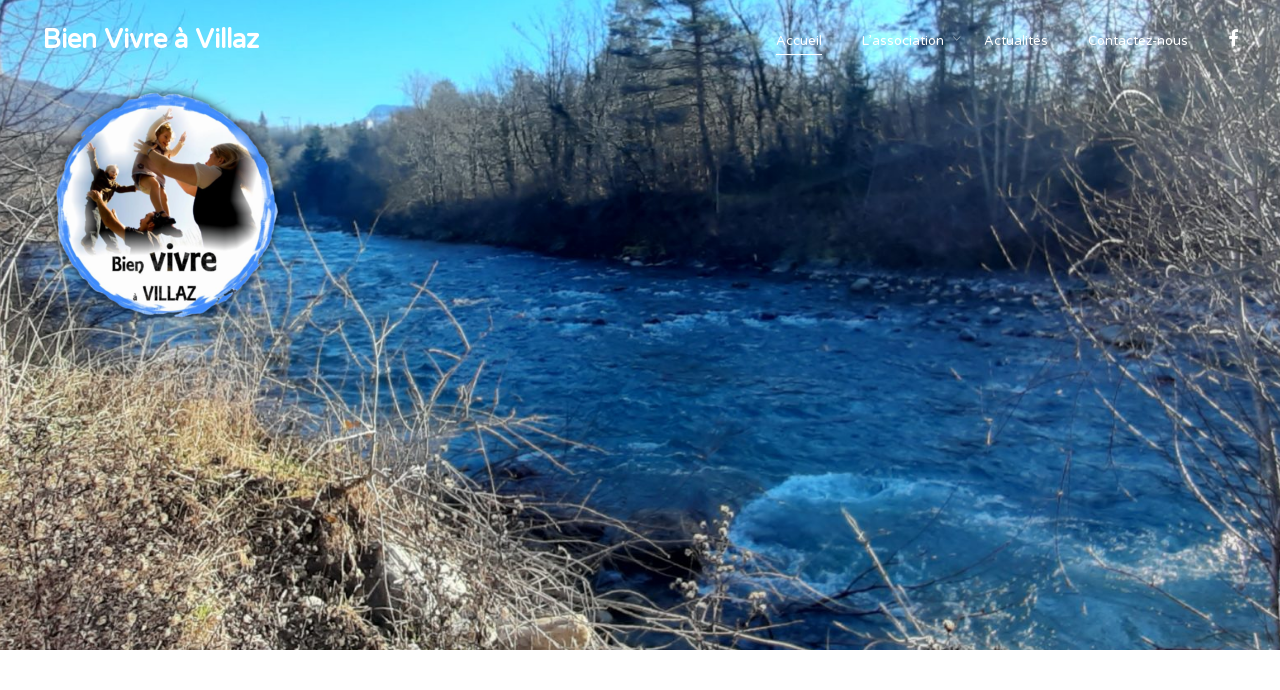

--- FILE ---
content_type: text/html; charset=UTF-8
request_url: https://bienvivreavillaz.com/
body_size: 10795
content:
<!DOCTYPE html>
<html lang="fr-FR">
<head>
	<meta charset="UTF-8">
	<meta name="viewport" content="width=device-width, initial-scale=1.0, maximum-scale=1, user-scalable=no">
	<link rel="profile" href="http://gmpg.org/xfn/11">
	<link rel="pingback" href="https://bienvivreavillaz.com/xmlrpc.php">

	<title>Bien Vivre à Villaz</title>
<link rel='dns-prefetch' href='//www.google.com' />
<link rel='dns-prefetch' href='//s.w.org' />
<link rel="alternate" type="application/rss+xml" title="Bien Vivre à Villaz &raquo; Flux" href="https://bienvivreavillaz.com/feed/" />
<link rel="alternate" type="application/rss+xml" title="Bien Vivre à Villaz &raquo; Flux des commentaires" href="https://bienvivreavillaz.com/comments/feed/" />
		<script type="text/javascript">
			window._wpemojiSettings = {"baseUrl":"https:\/\/s.w.org\/images\/core\/emoji\/12.0.0-1\/72x72\/","ext":".png","svgUrl":"https:\/\/s.w.org\/images\/core\/emoji\/12.0.0-1\/svg\/","svgExt":".svg","source":{"concatemoji":"https:\/\/bienvivreavillaz.com\/wp-includes\/js\/wp-emoji-release.min.js?ver=5.3.20"}};
			!function(e,a,t){var n,r,o,i=a.createElement("canvas"),p=i.getContext&&i.getContext("2d");function s(e,t){var a=String.fromCharCode;p.clearRect(0,0,i.width,i.height),p.fillText(a.apply(this,e),0,0);e=i.toDataURL();return p.clearRect(0,0,i.width,i.height),p.fillText(a.apply(this,t),0,0),e===i.toDataURL()}function c(e){var t=a.createElement("script");t.src=e,t.defer=t.type="text/javascript",a.getElementsByTagName("head")[0].appendChild(t)}for(o=Array("flag","emoji"),t.supports={everything:!0,everythingExceptFlag:!0},r=0;r<o.length;r++)t.supports[o[r]]=function(e){if(!p||!p.fillText)return!1;switch(p.textBaseline="top",p.font="600 32px Arial",e){case"flag":return s([127987,65039,8205,9895,65039],[127987,65039,8203,9895,65039])?!1:!s([55356,56826,55356,56819],[55356,56826,8203,55356,56819])&&!s([55356,57332,56128,56423,56128,56418,56128,56421,56128,56430,56128,56423,56128,56447],[55356,57332,8203,56128,56423,8203,56128,56418,8203,56128,56421,8203,56128,56430,8203,56128,56423,8203,56128,56447]);case"emoji":return!s([55357,56424,55356,57342,8205,55358,56605,8205,55357,56424,55356,57340],[55357,56424,55356,57342,8203,55358,56605,8203,55357,56424,55356,57340])}return!1}(o[r]),t.supports.everything=t.supports.everything&&t.supports[o[r]],"flag"!==o[r]&&(t.supports.everythingExceptFlag=t.supports.everythingExceptFlag&&t.supports[o[r]]);t.supports.everythingExceptFlag=t.supports.everythingExceptFlag&&!t.supports.flag,t.DOMReady=!1,t.readyCallback=function(){t.DOMReady=!0},t.supports.everything||(n=function(){t.readyCallback()},a.addEventListener?(a.addEventListener("DOMContentLoaded",n,!1),e.addEventListener("load",n,!1)):(e.attachEvent("onload",n),a.attachEvent("onreadystatechange",function(){"complete"===a.readyState&&t.readyCallback()})),(n=t.source||{}).concatemoji?c(n.concatemoji):n.wpemoji&&n.twemoji&&(c(n.twemoji),c(n.wpemoji)))}(window,document,window._wpemojiSettings);
		</script>
		<style type="text/css">
img.wp-smiley,
img.emoji {
	display: inline !important;
	border: none !important;
	box-shadow: none !important;
	height: 1em !important;
	width: 1em !important;
	margin: 0 .07em !important;
	vertical-align: -0.1em !important;
	background: none !important;
	padding: 0 !important;
}
</style>
	<link rel='stylesheet' id='wp-block-library-css'  href='https://bienvivreavillaz.com/wp-includes/css/dist/block-library/style.min.css?ver=5.3.20' type='text/css' media='all' />
<link rel='stylesheet' id='wp-block-library-theme-css'  href='https://bienvivreavillaz.com/wp-includes/css/dist/block-library/theme.min.css?ver=5.3.20' type='text/css' media='all' />
<link rel='stylesheet' id='contact-form-7-css'  href='https://bienvivreavillaz.com/wp-content/plugins/contact-form-7/includes/css/styles.css?ver=5.1.5' type='text/css' media='all' />
<link rel='stylesheet' id='parent-style-css'  href='https://bienvivreavillaz.com/wp-content/themes/norebro/style.css?ver=5.3.20' type='text/css' media='all' />
<link rel='stylesheet' id='norebro-style-css'  href='https://bienvivreavillaz.com/wp-content/themes/norebro-child/style.css?ver=1.2.0' type='text/css' media='all' />
<style id='norebro-style-inline-css' type='text/css'>
#masthead.site-header{border:none;}#masthead.site-header.header-fixed{border:none;}.header-title .bg-image{background-image:url('https://bienvivreavillaz.com/wp-content/uploads/2019/10/24-06-2013-manifestation.png');background-size:cover;}body .site-content{background-size:cover;}footer.site-footer{background-size:cover;}.site-footer .widget,.site-footer .widget p,.site-footer .widget .subtitle,.site-footer .widget a,.site-footer .widget .widget-title, .site-footer .widget a:hover, .site-footer .widget h3 a, .site-footer .widget h4 a,.site-footer .widgets .socialbar a.social.outline span,.site-footer .widgets input,.site-footer input:not([type="submit"]):hover, .site-footer .widget_recent_comments .comment-author-link,.site-footer .widgets input:focus,.site-footer .widget_norebro_widget_subscribe button.btn,.site-footer .widgets select,.site-footer .widget_tag_cloud .tagcloud a,.site-footer .widget_tag_cloud .tagcloud a:hover{}.site-footer .widget_norebro_widget_subscribe button.btn, .site-footer .widget_norebro_widget_subscribe button.btn:hover,.site-footer input:not([type="submit"]), .site-footer input:not([type="submit"]):focus,.site-footer .widgets .socialbar a.social.outline,.site-footer .widgets select,.site-footer .widget_tag_cloud .tagcloud a,.site-footer .widget_tag_cloud .tagcloud a:hover{}.site-footer .widget_norebro_widget_subscribe button.btn:hover, .site-footer .widgets .socialbar a.social.outline:hover{}body, .font-main, .font-main a, p{font-family:'Varela Round', sans-serif;font-style:normal;font-weight:400;}input, select, textarea, .accordion-box .buttons h5.title, .woocommerce div.product accordion-box.outline h5{font-family:'Varela Round', sans-serif;font-style:normal;font-weight:400;}h1, h2, h3, h3.second-title, h4 ,h5, .counter-box .count, .counter-box .counter-box-count, h1 a, h2 a, h3 a, h4 a, h5 a{font-family:'Varela Round', sans-serif;font-style:normal;font-weight:500;}.countdown-box .box-time .box-count, .chart-box-pie-content{font-family:'Varela Round', sans-serif;font-style:normal;font-weight:500;}button, .btn, a.btn, input[type="submit"], .socialbar.boxed-fullwidth a .social-text, .breadcrumbs, .font-titles, h1, h2, h3, h4, h5, h6, .countdown-box .box-time .box-count, .counter-box .counter-box-count, .vc_row .vc-bg-side-text, .slider-vertical-numbers li, .slider-vertical-numbers > div, .slider-vertical-numbers > .owl-dot, .slider-vertical-dots li, .slider-vertical-dots > div, .slider-vertical-dots > .owl-dot, .socialbar.inline a, .socialbar.boxed a .social-text, .widget_calendar caption, .breadcrumbs, nav.pagination, #masthead .site-title, #masthead .site-title a, .header-search form input, #mega-menu-wrap > ul > li, #masthead .menu-other > li > a, #masthead .menu-other > li .submenu .sub-nav.languages li a, .fullscreen-navigation .languages, .portfolio-sorting li, .portfolio-item.grid-4 .more, .portfolio-item.grid-5 .more, .portfolio-grid-4 .scroll, .portfolio-grid-5 .scroll, .portfolio-grid-7 .scroll{font-family:'Varela Round', sans-serif;}.portfolio-item h4, .portfolio-item h4.title, .portfolio-item h4 a, .portfolio-item-2 h4, .portfolio-item-2 h4.title, .portfolio-item-2 h4 a, .woocommerce ul.products li.product a{font-family:'Varela Round', sans-serif;font-style:normal;font-weight:500;font-size:inherit;line-height:inherit;}.blog-item h3.title{font-family:'Varela Round', sans-serif;font-style:normal;font-weight:500;line-height: initial;} .blog-item h3.title a{font-size: initial;}.portfolio-item-2 h4{font-family:'Varela Round', sans-serif;font-style:normal;font-weight:500;}p.subtitle, .subtitle-font, a.category{font-family:'Varela Round', sans-serif;}span.category > a, div.category > a{font-family:'Varela Round', sans-serif;}.portfolio-item .subtitle-font, .woocommerce ul.products li.product .subtitle-font.category, .woocommerce ul.products li.product .subtitle-font.category > a{font-family:'Varela Round', sans-serif;font-size:inherit;line-height:inherit;}input.classic::-webkit-input-placeholder, .contact-form.classic input::-webkit-input-placeholder, .contact-form.classic textarea::-webkit-input-placeholder, input.classic::-moz-placeholder{font-family:'Varela Round', sans-serif;}.contact-form.classic input::-moz-placeholder, .contact-form.classic textarea::-moz-placeholder{font-family:'Varela Round', sans-serif;}input.classic:-ms-input-placeholder, .contact-form.classic input:-ms-input-placeholder, .contact-form.classic textarea:-ms-input-placeholder{font-family:'Varela Round', sans-serif;}.accordion-box .title:hover .control,.accordion-box .item.active .control,.accordion-box.title-brand-color .title,.accordion-box.active-brand-color .item.active .control,.accordion-box.active-brand-color .title:hover .control,.slider .owl-dot.brand,.socialbar.brand a:hover,.socialbar.brand.outline a,.socialbar.brand.flat a,.socialbar.brand.inline a:hover,.video-module .btn-play.outline.btn-brand,.video-module.boxed:hover .btn-play.btn-brand,.widget_tag_cloud .tagcloud a:hover, .widget_product_tag_cloud .tagcloud a:hover,.widget_nav_menu .menu-item a:hover,.widget_pages .menu-item a:hover,.widget_nav_menu .current-menu-item a,.widget_pages .current-menu-item a,.widget-sidebar-menu-left .menu-item a:hover,.widget_rss ul a,.widget_norebro_widget_recent_posts ul.recent-posts-list h4 a:hover,.widget_norebro_widget_login a,.widget div.star-rating:before,.widget div.star-rating span:before, .widget span.star-rating:before,.widget span.star-rating span:before,a:hover,p a,.btn-brand:hover,.btn-outline.btn-brand,a.btn-outline.btn-brand,.btn-outline.btn-brand.disabled:hover,a.btn-outline.btn-brand.disabled:hover,.btn-link.btn-brand,a.btn-link.btn-brand,a.tag:hover,.tag-wrap a:hover,a[class^="tag-link-"]:hover,nav.pagination li a.page-numbers.active,.fullscreen-navigation .copyright .content > a,.fullscreen-navigation.simple ul.menu li:hover > a,.fullscreen-navigation.centered .fullscreen-menu-wrap ul.menu > li a:hover,.post-navigation .box-wrap > a:hover h4, .post-navigation .box-wrap > a:hover .icon,.bar .content a:hover,.bar .share .links a:hover,.portfolio-sorting li a:hover,.portfolio-item h4.title a:hover, .portfolio-item .widget h4 a:hover, .widget .portfolio-item h4 a:hover,.portfolio-item .category.outline,.portfolio-item.grid-2:hover h4.title, .portfolio-item.grid-2:hover .widget h4, .widget .portfolio-item.grid-2:hover h4,.portfolio-item.grid-2.hover-2 .overlay span,.portfolio-item.grid-5 .more span,.blog-grid .tags a:hover,.blog-grid:hover h3 a,.blog-grid.grid-4:hover .tags a,.post .entry-content a,.page-links a,.entry-footer .share .title:hover,.toggle-post:hover .arrow,.toggle-post:hover .content h3,.post .comments-link a:hover,.comments-area .comment-body .comment-meta .reply a,.comments-area .comment-body .comment-meta a.comment-edit-link,.comments-area .reply a,.comments-area .reply-cancle a,.comments-area a.comment-edit-link,input.brand-color,input[type="submit"].brand-color,button.brand-color,a.brand-color,div.brand-color,span.brand-color,input.brand-color-hover:hover,input[type="submit"].brand-color-hover:hover,button.brand-color-hover:hover,a.brand-color-hover:hover,div.brand-color-hover:hover,span.brand-color-hover:hover,.brand-color,.brand-color-after:after,.brand-color-before:before,.brand-color-hover:hover,.brand-color-hover-after:after,.brand-color-hover-before:before,.woocommerce .product div.summary .woo-review-link:hover,.woocommerce .product .product_meta a,ul.woo-products li.product:hover h3 a,.woocommerce form.login a,.woocommerce #payment li.wc_payment_method a.about_paypal,.woocommerce .woo-my-nav li.is-active a,.woocommerce .woo-my-content p a:hover, .has-brand-color-color, .is-style-outline .has-brand-color-color {color:#3366FF;}.video-module.btn-brand-color-hover:hover .btn-play .icon,.brand-color-i,.brand-color-after-i:after,.brand-color-before-i:before,.brand-color-hover-i:hover,.brand-color-hover-i-after:after,.brand-color-hover-i-before:before{color:#3366FF !important;}.accordion-box.outline.title-brand-border-color .title,.contact-form.without-label-offset .focus.active,.contact-form.flat input:not([type="submit"]):focus, .contact-form.flat select:focus, .contact-form.flat textarea:focus,.socialbar.brand a,.video-module .btn-play.btn-brand,.widget_tag_cloud .tagcloud a:hover, .widget_product_tag_cloud .tagcloud a:hover,.widget_calendar tbody tr td#today,.btn-brand,.btn-outline.btn-brand,a.btn-outline.btn-brand,.btn-outline.btn-brand:hover,a.btn-outline.btn-brand:hover,.btn-outline.btn-brand.disabled:hover,a.btn-outline.btn-brand.disabled:hover,input:not([type="submit"]):focus,textarea:focus,select:focus,a.tag:hover,.tag-wrap a:hover,a[class^="tag-link-"]:hover,.portfolio-gallery .gallery-content .tag,.header-search form input:focus,.fullscreen-navigation.simple ul.menu li:hover > a:after, .fullscreen-navigation.simple ul.menu li:hover > a:before,.portfolio-item .category.outline,.portfolio-page.fullscreen .content .tag,.portfolio-page.portfolio-header-title.invert .tag,.entry-footer .share .title:hover,input.brand-border-color,input[type="submit"].brand-border-color,button.brand-border-color,a.brand-border-color,div.brand-border-color,span.brand-border-color,input.brand-border-color-hover:hover,input[type="submit"].brand-border-color-hover:hover,button.brand-border-color-hover:hover,a.brand-border-color-hover:hover,div.brand-border-color-hover:hover,span.brand-border-color-hover:hover,.brand-border-color,.brand-border-color-after:after,.brand-border-color-before:before,.brand-border-color-hover:hover,.brand-border-color-hover-after:after,.brand-border-color-hover-before:before, .has-brand-color-background-color, .is-style-outline .has-brand-color-color {border-color:#3366FF;}.brand-border-color-i,.brand-border-color-after-i:after,.brand-border-color-before-i:before,.brand-border-color-hover-i:hover,.brand-border-color-hover-i-after:after,.brand-border-color-hover-i-before:before{border-color:#3366FF !important;}.divider,h1.with-divider:after, h2.with-divider:after, h3.with-divider:after, h4.with-divider:after, h5.with-divider:after, h6.with-divider:after,.accordion-box.title-brand-bg-color .title,.list-box li:after, .widget_recent_comments li:after, .widget_recent_entries li:after, .widget_meta li:after, .widget_archive li:after, .widget_nav_menu li:after,.widget_pages li:after, .widget_categories li:after, .widget_rss li:after, .widget_product_categories li:after,.list-box.icon-fill li .icon, .icon-fill.widget_recent_comments li .icon, .icon-fill.widget_recent_entries li .icon, .icon-fill.widget_meta li .icon, .icon-fill.widget_archive li .icon, .icon-fill.widget_nav_menu li .icon,.icon-fill.widget_pages li .icon, .icon-fill.widget_categories li .icon, .icon-fill.widget_rss li .icon, .icon-fill.widget_product_categories li .icon,.socialbar.brand a,.socialbar.brand.outline a:hover,.socialbar.brand.flat a:hover,.video-module .btn-play.btn-brand,.video-module.boxed:hover .btn-play.outline.btn-brand,.widget_calendar caption,.widget_price_filter .ui-slider-range,.widget_price_filter .ui-slider-handle:after,a.hover-underline.underline-brand:before,.btn-brand,button[disabled].btn-brand:hover,input[type="submit"][disabled].btn-brand:hover,.btn-outline.btn-brand:hover,a.btn-outline.btn-brand:hover,.radio input:checked + .input:after,.radio:hover input:checked + .input:after,.portfolio-gallery .gallery-content .tag,nav.pagination li a.hover-underline:before,.portfolio-sorting li a:hover .name:before,.portfolio-item .category,.portfolio-page.fullscreen .content .tag,.portfolio-page.portfolio-header-title.invert .tag,input.brand-bg-color,input[type="submit"].brand-bg-color,button.brand-bg-color,a.brand-bg-color,div.brand-bg-color,span.brand-bg-color,input.brand-bg-color-hover:hover,input[type="submit"].brand-bg-color-hover:hover,button.brand-bg-color-hover:hover,a.brand-bg-color-hover:hover,div.brand-bg-color-hover:hover,span.brand-bg-color-hover:hover,.brand-bg-color,.brand-bg-color-after:after,.brand-bg-color-before:before,.brand-bg-color-hover:hover,.brand-bg-color-hover-after:after,.brand-bg-color-hover-before:before,.woocommerce .product .product_meta > span:after,.select2-dropdown .select2-results__option[aria-selected="true"],.woocommerce .woo-my-content mark, .has-brand-color-background-color {background-color:#3366FF;}.brand-bg-color-i,.brand-bg-color-after-i:after,.brand-bg-color-before-i:before,.brand-bg-color-hover-i:hover,.brand-bg-color-hover-i-after:after,.brand-bg-color-hover-i-before:before{background-color:#3366FF !important;}@media only screen and (max-width: 420px) {#masthead .site-branding .logo, #masthead .site-title .logo {font-size:18px;}}@media only screen and (max-width: 768px) {.espv-top-home, .espv-bottom-home {height:200px!important;}.img-top-home{text-align:center!important;}}h1.page-title{display:none!important;}
</style>
<link rel='stylesheet' id='norebro-grid-css'  href='https://bienvivreavillaz.com/wp-content/themes/norebro/assets/css/grid.min.css?ver=5.3.20' type='text/css' media='all' />
<!--[if lt IE 9]>
<link rel='stylesheet' id='vc_lte_ie9-css'  href='https://bienvivreavillaz.com/wp-content/plugins/js_composer/assets/css/vc_lte_ie9.min.css?ver=6.0.3' type='text/css' media='screen' />
<![endif]-->
<link rel='stylesheet' id='js_composer_front-css'  href='https://bienvivreavillaz.com/wp-content/plugins/js_composer/assets/css/js_composer.min.css?ver=6.0.3' type='text/css' media='all' />
<style id='js_composer_front-inline-css' type='text/css'>
.vc_custom_1573052773430{background-color: #ffffff !important;}
</style>
<script type='text/javascript' src='https://bienvivreavillaz.com/wp-includes/js/jquery/jquery.js?ver=1.12.4-wp'></script>
<script type='text/javascript' src='https://bienvivreavillaz.com/wp-includes/js/jquery/jquery-migrate.min.js?ver=1.4.1'></script>
<link rel='https://api.w.org/' href='https://bienvivreavillaz.com/wp-json/' />
<link rel="EditURI" type="application/rsd+xml" title="RSD" href="https://bienvivreavillaz.com/xmlrpc.php?rsd" />
<link rel="wlwmanifest" type="application/wlwmanifest+xml" href="https://bienvivreavillaz.com/wp-includes/wlwmanifest.xml" /> 
<meta name="generator" content="WordPress 5.3.20" />
<link rel="canonical" href="https://bienvivreavillaz.com/" />
<link rel='shortlink' href='https://bienvivreavillaz.com/' />
<link rel="alternate" type="application/json+oembed" href="https://bienvivreavillaz.com/wp-json/oembed/1.0/embed?url=https%3A%2F%2Fbienvivreavillaz.com%2F" />
<link rel="alternate" type="text/xml+oembed" href="https://bienvivreavillaz.com/wp-json/oembed/1.0/embed?url=https%3A%2F%2Fbienvivreavillaz.com%2F&#038;format=xml" />
<meta name="generator" content="Powered by WPBakery Page Builder - drag and drop page builder for WordPress."/>
<link rel="icon" href="https://bienvivreavillaz.com/wp-content/uploads/2019/07/cropped-bvav1-32x32.png" sizes="32x32" />
<link rel="icon" href="https://bienvivreavillaz.com/wp-content/uploads/2019/07/cropped-bvav1-192x192.png" sizes="192x192" />
<link rel="apple-touch-icon-precomposed" href="https://bienvivreavillaz.com/wp-content/uploads/2019/07/cropped-bvav1-180x180.png" />
<meta name="msapplication-TileImage" content="https://bienvivreavillaz.com/wp-content/uploads/2019/07/cropped-bvav1-270x270.png" />
		<style type="text/css" id="wp-custom-css">
			.grecaptcha-badge{
	display:none!important;
}		</style>
		<noscript><style> .wpb_animate_when_almost_visible { opacity: 1; }</style></noscript>
</head>

<body class="home page-template-default page page-id-530029 wp-embed-responsive norebro-theme-1-0-0 wpb-js-composer js-comp-ver-6.0.3 vc_responsive">

	<div class="preloader page-preloader mobile-preloader" id="page-preloader">
		<div class="loader"><div class="la-ball-scale-pulse la-dark">
						<div></div>
						<div></div>
					</div></div></div>


	
<a class="scroll-top" id="page-scroll-top">
	<img src="https://bienvivreavillaz.com/wp-content/themes/norebro/assets/images/scroll-top.svg" alt="Scroll to top">
</a>


	

	<div id="page" class="site">
		<a class="skip-link screen-reader-text" href="#main">Skip to content</a>
	
			
		

		
<header id="masthead" class="site-header light-text header-1"
 data-header-fixed="true" data-fixed-initial-offset="150">
	<div class="header-wrap page-container">
		
<div class="site-branding">
		<p class="site-title">
		<a href="https://bienvivreavillaz.com/" rel="home">

			<span class="logo">
									Bien Vivre à Villaz							</span>

			<span class="fixed-logo">
									Bien Vivre à Villaz							</span>

			
			
			<span class="for-onepage">
				<span class="dark hidden">
											Bien Vivre à Villaz									</span>
				<span class="light hidden">
											Bien Vivre à Villaz									</span>
			</span>
		</a>
	</p>
</div><!-- .site-branding -->
		<div class="right">
			
<nav id="site-navigation" class="main-nav">
	<div class="close">
		<i class="icon ion-android-close"></i>
	</div>
	<div id="mega-menu-wrap">
		<ul id="primary-menu" class="menu"><li id="nav-menu-item-530042-6970645ae59d5" class="mega-menu-item nav-item menu-item-depth-0 current-menu-item "><a href="https://bienvivreavillaz.com/" class="menu-link main-menu-link item-title"><span>Accueil</span></a></li>
<li id="nav-menu-item-530040-6970645ae5a01" class="mega-menu-item nav-item menu-item-depth-0 has-submenu "><a href="https://bienvivreavillaz.com/a-propos-de-nous/" class="menu-link main-menu-link item-title"><span>L&rsquo;association</span></a>
<div class="sub-nav"><ul class="menu-depth-1 sub-menu sub-nav-group" >
	<li id="nav-menu-item-530046-6970645ae5a89" class="mega-menu-item sub-nav-item menu-item-depth-1 "><a href="https://bienvivreavillaz.com/a-propos-de-nous/" class="menu-link sub-menu-link"><span>Historique</span></a></li>
	<li id="nav-menu-item-530044-6970645ae5aa8" class="mega-menu-item sub-nav-item menu-item-depth-1 "><a href="https://bienvivreavillaz.com/le-bureau/" class="menu-link sub-menu-link"><span>Le bureau</span></a></li>
	<li id="nav-menu-item-530180-6970645ae5ac2" class="mega-menu-item sub-nav-item menu-item-depth-1 "><a href="https://bienvivreavillaz.com/galerie/" class="menu-link sub-menu-link"><span>Galerie</span></a></li>
</ul></div>
</li>
<li id="nav-menu-item-530083-6970645ae5ae1" class="mega-menu-item nav-item menu-item-depth-0 "><a href="https://bienvivreavillaz.com/actualites/" class="menu-link main-menu-link item-title"><span>Actualités</span></a></li>
<li id="nav-menu-item-530043-6970645ae5afd" class="mega-menu-item nav-item menu-item-depth-0 "><a href="https://bienvivreavillaz.com/contactez-nous/" class="menu-link main-menu-link item-title"><span>Contactez-nous</span></a></li>
</ul>	</div>

	<ul class="phone-menu-middle font-titles">
					</ul>

	<ul class="phone-menu-bottom">

		<!-- Languages -->
		

		
	</ul>
</nav>			

<ul class="menu-other">

			
	
		<li class="social">
								<a href="https://www.facebook.com/BIEN-VIVRE-A-VILLAZ-240868665945264/" class="facebook" target="_blank"><span class="icon fa fa-facebook"></span></a>			</li>
	
	</ul>



<!-- Mobile menu -->
<div class="hamburger-menu" id="hamburger-menu">
	<a class="hamburger" aria-controls="site-navigation" aria-expanded="false"></a>
</div>
			
<!-- Fullscreen -->
			<div class="close-menu"></div>
		</div>
	</div><!-- .header-wrap -->
</header><!-- #masthead -->


<div class="fullscreen-navigation" id="fullscreen-mega-menu">
	<div class="site-branding">
		<p class="site-title">
			<a href="https://bienvivreavillaz.com/" rel="home">
													</a>
		</p>
	</div>
	<div class="fullscreen-menu-wrap">
		<div id="fullscreen-mega-menu-wrap">
			<ul id="secondary-menu" class="menu"><li id="nav-menu-item-530042-6970645ae718a" class="mega-menu-item nav-item menu-item-depth-0 current-menu-item "><a href="https://bienvivreavillaz.com/" class="menu-link main-menu-link item-title"><span>Accueil</span></a></li>
<li id="nav-menu-item-530040-6970645ae71c1" class="mega-menu-item nav-item menu-item-depth-0 has-submenu "><a href="https://bienvivreavillaz.com/a-propos-de-nous/" class="menu-link main-menu-link item-title"><span>L&rsquo;association</span></a>
<div class="sub-nav"><ul class="menu-depth-1 sub-menu sub-nav-group" >
	<li id="nav-menu-item-530046-6970645ae71ef" class="mega-menu-item sub-nav-item menu-item-depth-1 "><a href="https://bienvivreavillaz.com/a-propos-de-nous/" class="menu-link sub-menu-link"><span>Historique</span></a></li>
	<li id="nav-menu-item-530044-6970645ae720a" class="mega-menu-item sub-nav-item menu-item-depth-1 "><a href="https://bienvivreavillaz.com/le-bureau/" class="menu-link sub-menu-link"><span>Le bureau</span></a></li>
	<li id="nav-menu-item-530180-6970645ae7224" class="mega-menu-item sub-nav-item menu-item-depth-1 "><a href="https://bienvivreavillaz.com/galerie/" class="menu-link sub-menu-link"><span>Galerie</span></a></li>
</ul></div>
</li>
<li id="nav-menu-item-530083-6970645ae7241" class="mega-menu-item nav-item menu-item-depth-0 "><a href="https://bienvivreavillaz.com/actualites/" class="menu-link main-menu-link item-title"><span>Actualités</span></a></li>
<li id="nav-menu-item-530043-6970645ae725d" class="mega-menu-item nav-item menu-item-depth-0 "><a href="https://bienvivreavillaz.com/contactez-nous/" class="menu-link main-menu-link item-title"><span>Contactez-nous</span></a></li>
</ul>		</div>
	</div>

	
	<div class="copyright">
		<span class="content">
			© 2019 Association Bien Vivre à Villaz | <a href="https://bienvivreavillaz.com/mentions-legales/">Mentions légales</a> | <a href="http://www.cplus-communication.com/" target="_blank">C+ Communication</a>			<br>
					</span>

				<div class="socialbar small outline">
							<a href="https://www.facebook.com/BIEN-VIVRE-A-VILLAZ-240868665945264/" class="facebook"><span class="icon fa fa-facebook"></span></a>					</div>
			</div>
	<div class="close" id="fullscreen-menu-close">
		<span class="ion-ios-close-empty"></span>
	</div>
</div>

		
		
		<div id="content" class="site-content">

				







<div class="page-container">
	<div id="primary" class="content-area">

		
		<div class="page-content ">
			<main id="main" class="site-main">
			<article id="post-530029" class="post-530029 page type-page status-publish hentry">
	<div class="entry-content">
		<div data-vc-full-width="true" data-vc-full-width-init="false" data-vc-parallax="1.5" data-vc-parallax-image="https://bienvivreavillaz.com/wp-content/uploads/2025/01/20241216_143141-scaled.jpg" class="vc_row wpb_row vc_row-fluid vc_row-has-fill vc_row-o-content-top vc_row-flex vc_general vc_parallax vc_parallax-content-moving"><div class="wpb_column vc_column_container vc_col-sm-12"><div class="vc_column-inner"><div class="wpb_wrapper"><div class="vc_empty_space  espv-top-home"   style="height: 80px"><span class="vc_empty_space_inner"></span></div>
	<div  class="wpb_single_image wpb_content_element vc_align_left  wpb_animate_when_almost_visible wpb_fadeInUp fadeInUp  img-top-home">
		
		<figure class="wpb_wrapper vc_figure">
			<div class="vc_single_image-wrapper   vc_box_border_grey"><img class="vc_single_image-img " src="https://bienvivreavillaz.com/wp-content/uploads/2019/07/bvav1-250x250.png" width="250" height="250" alt="Bien vivre à Villaz" title="" /></div>
		</figure>
	</div>
<div class="vc_empty_space  espv-bottom-home"   style="height: 320px"><span class="vc_empty_space_inner"></span></div></div></div></div></div><div class="vc_row-full-width vc_clearfix"></div><div data-vc-full-width="true" data-vc-full-width-init="false" class="vc_row wpb_row vc_row-fluid vc_custom_1573052773430 vc_row-has-fill"><div class="wpb_column vc_column_container vc_col-sm-12"><div class="vc_column-inner"><div class="wpb_wrapper"><div class="vc_empty_space"   style="height: 50px"><span class="vc_empty_space_inner"></span></div><div class="norebro-text-sc " 
	id="norebro-custom-6970645aedef7" 
	 data-aos="fade-up" 
	>

	<p style="text-align: center;"><strong>L’association Bien Vivre à Villaz a été créée le 26 juillet 2011</strong></p>
<p style="text-align: center;">S’opposant au projet de l’installation d’une centrale à bitume dans le PAE de Villaz. Elle a pour but le développement, le respect et la défense d’une information transparente et concertée entre la population,  les élus, les instances administratives…pour accompagner la croissance démographique et économique de la commune dans le respect de l’environnement pour un cadre de vie de qualité à Villaz.</p>
<p style="text-align: center;">Association adhérente à la FNE,  France Nature Environnement, anciennement FRAPNA.</p>
	
</div><div class="vc_empty_space"   style="height: 50px"><span class="vc_empty_space_inner"></span></div><div class="vc_empty_space"   style="height: 50px"><span class="vc_empty_space_inner"></span></div><div class="norebro-heading-sc heading text-center"
	id="norebro-custom-6970645aee187" 
	 
	>
	
	
	
	<h3 class="title">
		DERNIERE ACTION- PARTICIPEZ A L'ENQUÊTE PUBLIQUE PLUI H-M-B du 19 mai au 27 juin 2025	</h3>

	
			<p class="subtitle">
					</p>
		
</div><div class="vc_empty_space"   style="height: 50px"><span class="vc_empty_space_inner"></span></div><div class="norebro-text-sc " 
	id="norebro-custom-6970645aee3dd" 
	 data-aos="fade-up" 
	>

	<p><strong>L’enquête publique sur le projet de PLUi HMB du Grand Annecy commencera le 19 mai et se terminera le 27 juin 2025</strong>.</p>
<p>Il est possible pour tout le monde de consulter dès maintenant sur internet le dossier du PLUi HMB en demandant l’accès à : <a href="mailto:amenagement@grandannecy.fr">amenagement@grandannecy.fr</a></p>
<p>Il est crucial que chacun d’entre nous puisse exprimer ses préoccupations en soumettant ses commentaires concernant le projet de déclassement et de déboisement de 4 hectares du bois de Frontenex, destiné à accueillir 150 caravanes, ainsi que sur d&rsquo;autres projets ayant un impact significatif sur l&rsquo;environnement, comme le futur collisionneur du CERN. Vos contributions doivent être adressées à l’Enquêteur public.</p>
<p>Pendant l&rsquo;enquête publique, vous pouvez faire vos observations et propositions concernant le projet de PLUi HMB et de PDA de plusieurs manières :</p>
<ul>
<li>Dans les registres d’enquête papier disponibles au public lors des jours et heures indiqués.</li>
<li>Par courrier à : Grand Annecy – Projet PLUi HMB et PDA, Monsieur le Président de la Commission d’enquête 46 avenue des Iles BP 90270 74007 ANNECY CEDEX</li>
<li>En ligne, via le registre numérique sur le site du Grand Annecy : <a href="http://www.registre-dematérialise.fr/6225">registre-dematérialise.fr/6225</a></li>
<li>Par e-mail à : <a href="mailto:enquete-publique-6225@registre-dematerialise.fr">enquete-publique-6225@registre-dematerialise.fr</a></li>
<li>Directement à un membre de la Commission d’enquête lors des permanences.</li>
</ul>
<p><strong>Cette dernière action que nous entreprenons sera déterminante. Plus nous serons nombreux à nous exprimer, plus notre message sera fort et impactant. Votre participation est cruciale pour défendre notre forêt et garantir la préservation de notre environnement. Mobilisons-nous ensemble pour faire entendre notre voix !</strong></p>
<p>Encore une fois, merci pour votre soutien indéfectible. Ensemble, continuons notre lutte pour la protection du Bois de Frontenex et des zones naturelles.</p>
<p>Merci de partager à tous vos contacts ce message.</p>
	
</div><div class="vc_empty_space"   style="height: 50px"><span class="vc_empty_space_inner"></span></div>
	<div  class="wpb_single_image wpb_content_element vc_align_left  wpb_animate_when_almost_visible wpb_fadeInUp fadeInUp">
		
		<figure class="wpb_wrapper vc_figure">
			<div class="vc_single_image-wrapper vc_box_rounded  vc_box_border_grey"><img width="559" height="794" src="https://bienvivreavillaz.com/wp-content/uploads/2025/05/flyer-enquête-publique-jpeg.jpg" class="vc_single_image-img attachment-large" alt="" srcset="https://bienvivreavillaz.com/wp-content/uploads/2025/05/flyer-enquête-publique-jpeg.jpg 559w, https://bienvivreavillaz.com/wp-content/uploads/2025/05/flyer-enquête-publique-jpeg-211x300.jpg 211w" sizes="(max-width: 559px) 100vw, 559px" /></div>
		</figure>
	</div>

	<div  class="wpb_single_image wpb_content_element vc_align_left  wpb_animate_when_almost_visible wpb_fadeInUp fadeInUp">
		
		<figure class="wpb_wrapper vc_figure">
			<div class="vc_single_image-wrapper vc_box_rounded  vc_box_border_grey"><img data-vc-zoom="https://bienvivreavillaz.com/wp-content/uploads/2025/05/avis-enquête-publique-jpeg-p1.jpg" class="vc_single_image-img " src="https://bienvivreavillaz.com/wp-content/uploads/2025/05/avis-enquête-publique-jpeg-p1.jpg" width="552" height="781" alt="avis enquête publique jpeg p1" title="avis enquête publique jpeg p1" /></div>
		</figure>
	</div>

	<div  class="wpb_single_image wpb_content_element vc_align_left  wpb_animate_when_almost_visible wpb_fadeInUp fadeInUp">
		
		<figure class="wpb_wrapper vc_figure">
			<div class="vc_single_image-wrapper vc_box_rounded  vc_box_border_grey"><img width="739" height="700" src="https://bienvivreavillaz.com/wp-content/uploads/2025/05/avis-enquête-publique-jpeg-p2.jpg" class="vc_single_image-img attachment-full" alt="" srcset="https://bienvivreavillaz.com/wp-content/uploads/2025/05/avis-enquête-publique-jpeg-p2.jpg 739w, https://bienvivreavillaz.com/wp-content/uploads/2025/05/avis-enquête-publique-jpeg-p2-300x284.jpg 300w" sizes="(max-width: 739px) 100vw, 739px" /></div>
		</figure>
	</div>
<div class="vc_empty_space"   style="height: 50px"><span class="vc_empty_space_inner"></span></div><div class="norebro-button-sc btn-wrap text-center" 
	id="norebro-custom-6970645aef2ae"
	 
	>

	<a href="https://www.helloasso.com/associations/bien-vivre-a-villaz/adhesions/adhesion-bien-vivre-a-villaz-2024-2025" target="_blank" 
		class="btn  btn-large">

		
		<span class="text">
			Adhérer à Bien Vivre à Villaz		</span>

		
			</a>

</div><div class="vc_empty_space"   style="height: 100px"><span class="vc_empty_space_inner"></span></div><div class="norebro-heading-sc heading text-center"
	id="norebro-custom-6970645aef4d9" 
	 data-aos="fade-up" 
	>
	
	
	
	<h2 class="title">
		Dernières actualités	</h2>

	
			<p class="subtitle">
					</p>
		
</div><div class="vc_empty_space"   style="height: 30px"><span class="vc_empty_space_inner"></span></div><div class="norebro-recent-posts-sc vc_row blog-posts-masonry" 
	id="norebro-custom-6970645af020b"
	 
	>

	<div class="norebro-masonry" data-lazy-container="true"><div class=" vc_col-lg-3 vc_col-md-4 vc_col-sm-6 vc_col-xs-12 blog-post-masonry masonry-block post-offset norebro-card-wrapper grid-item data-lazy-item="true"><div  data-aos-once="true" data-aos="fade-up" data-aos-delay="0"><div class="blog-grid grid-1 boxed"  data-aos-once=&quot;true&quot; data-aos=&quot;fade-up&quot;>

	<header>
		
				<div class="tags">
							<a class="tag brand-bg-color brand-border-color" href="https://bienvivreavillaz.com/category/actualite/">
					Actualité				</a>
							<a class="tag brand-bg-color brand-border-color" href="https://bienvivreavillaz.com/category/evenements/">
					Évènements				</a>
					</div>
			</header>

	<div class="content">
		<h3>
						<a href="https://bienvivreavillaz.com/banderole-non-au-deboisement-du-bois-de-frontenex-annecy-le-vieux/">
				Banderole &quot;NON au déboisement du bois de Frontenex ANNECY LE VIEUX&quot;			</a>
		</h3>
				<p>
			 Cette banderole suspendue entre deux arbres exprime notre opposition au déboisement projeté par le Grand-Annecy pour une aire d&#039;accueil de grand passage. La forêt&hellip;		</p>
			</div>

	<footer>
				<span class="author">Bvav</span>
		<strong>&mdash;</strong>
						<span class="data">20 avril 2025</span>
			</footer>

</div>
</div><div class="clear"></div></div><div class=" vc_col-lg-3 vc_col-md-4 vc_col-sm-6 vc_col-xs-12 blog-post-masonry masonry-block post-offset norebro-card-wrapper grid-item data-lazy-item="true"><div  data-aos-once="true" data-aos="fade-up" data-aos-delay="100"><div class="blog-grid grid-1 boxed no-preview"  data-aos-once=&quot;true&quot; data-aos=&quot;fade-up&quot;>

	<header>
		
				<div class="tags">
							<a class="tag brand-bg-color brand-border-color" href="https://bienvivreavillaz.com/category/actualite/">
					Actualité				</a>
							<a class="tag brand-bg-color brand-border-color" href="https://bienvivreavillaz.com/category/evenements/">
					Évènements				</a>
					</div>
			</header>

	<div class="content">
		<h3>
						<a href="https://bienvivreavillaz.com/reunion-publique-avec-le-collectif-les-co-cernes-projet-futur-collisionneur-du-cern-vendredi-28-mars-19h30-salle-des-fetes-de-villaz/">
				Réunion publique avec le collectif les Co CERNés, projet futur collisionneur du CERN vendredi 28 mars 19h30 salle des fêtes de VILLAZ			</a>
		</h3>
			</div>

	<footer>
				<span class="author">Bvav</span>
		<strong>&mdash;</strong>
						<span class="data">20 mars 2025</span>
			</footer>

</div>
</div><div class="clear"></div></div><div class=" vc_col-lg-3 vc_col-md-4 vc_col-sm-6 vc_col-xs-12 blog-post-masonry masonry-block post-offset norebro-card-wrapper grid-item data-lazy-item="true"><div  data-aos-once="true" data-aos="fade-up" data-aos-delay="200"><div class="blog-grid grid-1 boxed no-preview"  data-aos-once=&quot;true&quot; data-aos=&quot;fade-up&quot;>

	<header>
		
				<div class="tags">
							<a class="tag brand-bg-color brand-border-color" href="https://bienvivreavillaz.com/category/actualite/">
					Actualité				</a>
							<a class="tag brand-bg-color brand-border-color" href="https://bienvivreavillaz.com/category/presse/">
					Presse				</a>
					</div>
			</header>

	<div class="content">
		<h3>
						<a href="https://bienvivreavillaz.com/article-essor-savoyard-23-01-2025/">
				Article Essor Savoyard 23 01 2025			</a>
		</h3>
			</div>

	<footer>
				<span class="author">Bvav</span>
		<strong>&mdash;</strong>
						<span class="data">23 février 2025</span>
			</footer>

</div>
</div><div class="clear"></div></div><div class=" vc_col-lg-3 vc_col-md-4 vc_col-sm-6 vc_col-xs-12 blog-post-masonry masonry-block post-offset norebro-card-wrapper grid-item data-lazy-item="true"><div  data-aos-once="true" data-aos="fade-up" data-aos-delay="300"><div class="blog-grid grid-1 boxed no-preview"  data-aos-once=&quot;true&quot; data-aos=&quot;fade-up&quot;>

	<header>
		
				<div class="tags">
							<a class="tag brand-bg-color brand-border-color" href="https://bienvivreavillaz.com/category/actualite/">
					Actualité				</a>
							<a class="tag brand-bg-color brand-border-color" href="https://bienvivreavillaz.com/category/presse/">
					Presse				</a>
					</div>
			</header>

	<div class="content">
		<h3>
						<a href="https://bienvivreavillaz.com/article-dauphine-libere-13-janvier-2025/">
				Article Dauphiné Libéré 13 janvier 2025			</a>
		</h3>
			</div>

	<footer>
				<span class="author">Bvav</span>
		<strong>&mdash;</strong>
						<span class="data">13 janvier 2025</span>
			</footer>

</div>
</div><div class="clear"></div></div></div>	
</div><div class="vc_empty_space"   style="height: 25px"><span class="vc_empty_space_inner"></span></div><div class="vc_row wpb_row vc_inner vc_row-fluid"><div class="wpb_column vc_column_container vc_col-sm-12"><div class="vc_column-inner"><div class="wpb_wrapper"><div class="norebro-button-sc btn-wrap text-center" 
	id="norebro-custom-6970645af3cb3"
	 
	>

	<a href="https://www.change.org/p/non-au-deboisement-pour-creer-une-aire-d-accueil-a-annecy-le-vieux?source_location=search" target="_blank" 
		class="btn ">

		
		<span class="text">
			SIgnez la pétition		</span>

		
			</a>

</div></div></div></div></div><div class="vc_empty_space"   style="height: 25px"><span class="vc_empty_space_inner"></span></div></div></div></div><div class="wpb_column vc_column_container vc_col-sm-12"><div class="vc_column-inner"><div class="wpb_wrapper"></div></div></div></div><div class="vc_row-full-width vc_clearfix"></div>

	</div><!-- .entry-content -->
	
	</article><!-- #post-## -->
			</main><!-- #main -->
		</div>

			</div><!-- #primary -->

</div><!--.page-container-->

		</div><!-- #content -->
		</div>
</div> <!-- Closed id="content" tag -->
<footer id="colophon" class="site-footer">

			
			<div class="site-info">
			<div class="page-container">
				<div class="wrap">
											<div class="left">
							
							© 2019 Association Bien Vivre à Villaz | <a href="https://bienvivreavillaz.com/mentions-legales/">Mentions légales</a> | <a href="http://www.cplus-communication.com/" target="_blank">C+ Communication</a>						</div>
						<div class="right">
													</div>
										<div class="clear"></div>
				</div>
			</div>
		</div><!-- .site-info -->
	
</footer><!-- #colophon -->

	</div><!-- #page -->

	
	
	<link rel='stylesheet' id='vc_animate-css-css'  href='https://bienvivreavillaz.com/wp-content/plugins/js_composer/assets/lib/bower/animate-css/animate.min.css?ver=6.0.3' type='text/css' media='all' />
<link rel='stylesheet' id='aos-css'  href='https://bienvivreavillaz.com/wp-content/themes/norebro/assets/css/aos.css?ver=5.3.20' type='text/css' media='all' />
<link rel='stylesheet' id='ionicons-css'  href='https://bienvivreavillaz.com/wp-content/themes/norebro/assets/css/ionicons.min.css?ver=5.3.20' type='text/css' media='all' />
<link rel='stylesheet' id='font-awesome-css'  href='https://bienvivreavillaz.com/wp-content/plugins/js_composer/assets/lib/bower/font-awesome/css/font-awesome.min.css?ver=6.0.3' type='text/css' media='all' />
<style id='shortcodes-settings-inline-css' type='text/css'>
#norebro-custom-6970645aedef7,#norebro-custom-6970645aedef7 > *{font-size: 16px; }#norebro-custom-6970645aee187 h3{color:#ef7626;}#norebro-custom-6970645aee3dd,#norebro-custom-6970645aee3dd > *{font-size: 16px; }#norebro-custom-6970645aef2ae .btn{ background-color:#e88fda;border-color:#e88fda;color:#000000;}#norebro-custom-6970645aef2ae .btn:hover{color:#e88fda;background-color:transparent;border-color:#e88fda;background:transparent;}#norebro-custom-6970645af020b .norebro-card-wrapper{padding: 15px; }#norebro-custom-6970645af020b .norebro-card-wrapper .blog-grid .overlay{}#norebro-custom-6970645af020b .norebro-card-wrapper .blog-grid p{}#norebro-custom-6970645af3cb3 .btn{ background-color:#81d742;border-color:#81d742;color:#000000;}#norebro-custom-6970645af3cb3 .btn:hover{color:#81d742;background-color:transparent;border-color:#81d742;background:transparent;}
</style>
<link rel='stylesheet' id='norebro-global-fonts-css'  href='//fonts.googleapis.com/css?family=Varela+Round%3A400%26subset%3Dhebrew%2Cvietnamese%2Clatin-ext%2Chebrew%2Cvietnamese%2Clatin-ext%2Chebrew%2Cvietnamese%2Clatin-ext%2Chebrew%2Cvietnamese%2Clatin-ext%2Chebrew%2Cvietnamese%2Clatin-ext%2Chebrew%2Cvietnamese%2Clatin-ext%2Chebrew%2Cvietnamese%2Clatin-ext%2Chebrew%2Cvietnamese%2Clatin-ext%2Clatin-ext%2Cvietnamese%2Chebrew%2Clatin-ext%2Cvietnamese%2Chebrew%2Clatin-ext%2Cvietnamese%2Chebrew%2Clatin-ext%2Cvietnamese%2Chebrew%2Clatin-ext%2Cvietnamese%2Chebrew%2Clatin-ext%2Cvietnamese%2Chebrew&#038;ver=1.0.0' type='text/css' media='all' />
<script type='text/javascript'>
/* <![CDATA[ */
var wpcf7 = {"apiSettings":{"root":"https:\/\/bienvivreavillaz.com\/wp-json\/contact-form-7\/v1","namespace":"contact-form-7\/v1"}};
/* ]]> */
</script>
<script type='text/javascript' src='https://bienvivreavillaz.com/wp-content/plugins/contact-form-7/includes/js/scripts.js?ver=5.1.5'></script>
<script type='text/javascript' src='https://www.google.com/recaptcha/api.js?render=6LdcXsEUAAAAAMkp90dzhwi62QCB0rqCZiF7G9hq&#038;ver=3.0'></script>
<script type='text/javascript' src='https://bienvivreavillaz.com/wp-content/themes/norebro/assets/js/woocommerce-hack.js?ver=5.3.20'></script>
<script type='text/javascript' src='https://bienvivreavillaz.com/wp-includes/js/wp-embed.min.js?ver=5.3.20'></script>
<script type='text/javascript' src='https://bienvivreavillaz.com/wp-content/plugins/js_composer/assets/js/dist/js_composer_front.min.js?ver=6.0.3'></script>
<script type='text/javascript' src='https://bienvivreavillaz.com/wp-content/plugins/js_composer/assets/lib/bower/skrollr/dist/skrollr.min.js?ver=6.0.3'></script>
<script type='text/javascript' src='https://bienvivreavillaz.com/wp-content/plugins/js_composer/assets/lib/vc_waypoints/vc-waypoints.min.js?ver=6.0.3'></script>
<script type='text/javascript' src='https://bienvivreavillaz.com/wp-content/plugins/js_composer/assets/lib/bower/zoom/jquery.zoom.min.js?ver=6.0.3'></script>
<script type='text/javascript' src='https://bienvivreavillaz.com/wp-content/plugins/js_composer/assets/lib/vc_image_zoom/vc_image_zoom.min.js?ver=6.0.3'></script>
<script type='text/javascript' src='https://bienvivreavillaz.com/wp-includes/js/imagesloaded.min.js?ver=3.2.0'></script>
<script type='text/javascript' src='https://bienvivreavillaz.com/wp-includes/js/masonry.min.js?ver=3.3.2'></script>
<script type='text/javascript' src='https://bienvivreavillaz.com/wp-includes/js/jquery/jquery.masonry.min.js?ver=3.1.2b'></script>
<script type='text/javascript' src='https://bienvivreavillaz.com/wp-includes/js/underscore.min.js?ver=1.8.3'></script>
<script type='text/javascript' src='https://bienvivreavillaz.com/wp-content/themes/norebro/assets/js/aos.js?ver=5.3.20'></script>
<script type='text/javascript' src='https://bienvivreavillaz.com/wp-content/plugins/js_composer/assets/lib/bower/isotope/dist/isotope.pkgd.min.js?ver=6.0.3'></script>
<script type='text/javascript' src='https://bienvivreavillaz.com/wp-content/themes/norebro/assets/js/jquery.mega-menu.min.js?ver=5.3.20'></script>
<script type='text/javascript' src='https://bienvivreavillaz.com/wp-content/themes/norebro/assets/js/navigation.js?ver=1.0.0'></script>
<script type='text/javascript' src='https://bienvivreavillaz.com/wp-content/themes/norebro/assets/js/skip-link-focus-fix.js?ver=1.0.0'></script>
<script type='text/javascript' src='https://bienvivreavillaz.com/wp-content/themes/norebro/assets/js/owl.carousel.min.js?ver=5.3.20'></script>
<script type='text/javascript' src='https://bienvivreavillaz.com/wp-content/themes/norebro/assets/js/main.js?ver=5.3.20'></script>
<script type="text/javascript">
( function( grecaptcha, sitekey, actions ) {

	var wpcf7recaptcha = {

		execute: function( action ) {
			grecaptcha.execute(
				sitekey,
				{ action: action }
			).then( function( token ) {
				var forms = document.getElementsByTagName( 'form' );

				for ( var i = 0; i < forms.length; i++ ) {
					var fields = forms[ i ].getElementsByTagName( 'input' );

					for ( var j = 0; j < fields.length; j++ ) {
						var field = fields[ j ];

						if ( 'g-recaptcha-response' === field.getAttribute( 'name' ) ) {
							field.setAttribute( 'value', token );
							break;
						}
					}
				}
			} );
		},

		executeOnHomepage: function() {
			wpcf7recaptcha.execute( actions[ 'homepage' ] );
		},

		executeOnContactform: function() {
			wpcf7recaptcha.execute( actions[ 'contactform' ] );
		},

	};

	grecaptcha.ready(
		wpcf7recaptcha.executeOnHomepage
	);

	document.addEventListener( 'change',
		wpcf7recaptcha.executeOnContactform, false
	);

	document.addEventListener( 'wpcf7submit',
		wpcf7recaptcha.executeOnHomepage, false
	);

} )(
	grecaptcha,
	'6LdcXsEUAAAAAMkp90dzhwi62QCB0rqCZiF7G9hq',
	{"homepage":"homepage","contactform":"contactform"}
);
</script>

	</body>
</html>

--- FILE ---
content_type: text/html; charset=utf-8
request_url: https://www.google.com/recaptcha/api2/anchor?ar=1&k=6LdcXsEUAAAAAMkp90dzhwi62QCB0rqCZiF7G9hq&co=aHR0cHM6Ly9iaWVudml2cmVhdmlsbGF6LmNvbTo0NDM.&hl=en&v=PoyoqOPhxBO7pBk68S4YbpHZ&size=invisible&anchor-ms=20000&execute-ms=30000&cb=q74kc72kqdzc
body_size: 49041
content:
<!DOCTYPE HTML><html dir="ltr" lang="en"><head><meta http-equiv="Content-Type" content="text/html; charset=UTF-8">
<meta http-equiv="X-UA-Compatible" content="IE=edge">
<title>reCAPTCHA</title>
<style type="text/css">
/* cyrillic-ext */
@font-face {
  font-family: 'Roboto';
  font-style: normal;
  font-weight: 400;
  font-stretch: 100%;
  src: url(//fonts.gstatic.com/s/roboto/v48/KFO7CnqEu92Fr1ME7kSn66aGLdTylUAMa3GUBHMdazTgWw.woff2) format('woff2');
  unicode-range: U+0460-052F, U+1C80-1C8A, U+20B4, U+2DE0-2DFF, U+A640-A69F, U+FE2E-FE2F;
}
/* cyrillic */
@font-face {
  font-family: 'Roboto';
  font-style: normal;
  font-weight: 400;
  font-stretch: 100%;
  src: url(//fonts.gstatic.com/s/roboto/v48/KFO7CnqEu92Fr1ME7kSn66aGLdTylUAMa3iUBHMdazTgWw.woff2) format('woff2');
  unicode-range: U+0301, U+0400-045F, U+0490-0491, U+04B0-04B1, U+2116;
}
/* greek-ext */
@font-face {
  font-family: 'Roboto';
  font-style: normal;
  font-weight: 400;
  font-stretch: 100%;
  src: url(//fonts.gstatic.com/s/roboto/v48/KFO7CnqEu92Fr1ME7kSn66aGLdTylUAMa3CUBHMdazTgWw.woff2) format('woff2');
  unicode-range: U+1F00-1FFF;
}
/* greek */
@font-face {
  font-family: 'Roboto';
  font-style: normal;
  font-weight: 400;
  font-stretch: 100%;
  src: url(//fonts.gstatic.com/s/roboto/v48/KFO7CnqEu92Fr1ME7kSn66aGLdTylUAMa3-UBHMdazTgWw.woff2) format('woff2');
  unicode-range: U+0370-0377, U+037A-037F, U+0384-038A, U+038C, U+038E-03A1, U+03A3-03FF;
}
/* math */
@font-face {
  font-family: 'Roboto';
  font-style: normal;
  font-weight: 400;
  font-stretch: 100%;
  src: url(//fonts.gstatic.com/s/roboto/v48/KFO7CnqEu92Fr1ME7kSn66aGLdTylUAMawCUBHMdazTgWw.woff2) format('woff2');
  unicode-range: U+0302-0303, U+0305, U+0307-0308, U+0310, U+0312, U+0315, U+031A, U+0326-0327, U+032C, U+032F-0330, U+0332-0333, U+0338, U+033A, U+0346, U+034D, U+0391-03A1, U+03A3-03A9, U+03B1-03C9, U+03D1, U+03D5-03D6, U+03F0-03F1, U+03F4-03F5, U+2016-2017, U+2034-2038, U+203C, U+2040, U+2043, U+2047, U+2050, U+2057, U+205F, U+2070-2071, U+2074-208E, U+2090-209C, U+20D0-20DC, U+20E1, U+20E5-20EF, U+2100-2112, U+2114-2115, U+2117-2121, U+2123-214F, U+2190, U+2192, U+2194-21AE, U+21B0-21E5, U+21F1-21F2, U+21F4-2211, U+2213-2214, U+2216-22FF, U+2308-230B, U+2310, U+2319, U+231C-2321, U+2336-237A, U+237C, U+2395, U+239B-23B7, U+23D0, U+23DC-23E1, U+2474-2475, U+25AF, U+25B3, U+25B7, U+25BD, U+25C1, U+25CA, U+25CC, U+25FB, U+266D-266F, U+27C0-27FF, U+2900-2AFF, U+2B0E-2B11, U+2B30-2B4C, U+2BFE, U+3030, U+FF5B, U+FF5D, U+1D400-1D7FF, U+1EE00-1EEFF;
}
/* symbols */
@font-face {
  font-family: 'Roboto';
  font-style: normal;
  font-weight: 400;
  font-stretch: 100%;
  src: url(//fonts.gstatic.com/s/roboto/v48/KFO7CnqEu92Fr1ME7kSn66aGLdTylUAMaxKUBHMdazTgWw.woff2) format('woff2');
  unicode-range: U+0001-000C, U+000E-001F, U+007F-009F, U+20DD-20E0, U+20E2-20E4, U+2150-218F, U+2190, U+2192, U+2194-2199, U+21AF, U+21E6-21F0, U+21F3, U+2218-2219, U+2299, U+22C4-22C6, U+2300-243F, U+2440-244A, U+2460-24FF, U+25A0-27BF, U+2800-28FF, U+2921-2922, U+2981, U+29BF, U+29EB, U+2B00-2BFF, U+4DC0-4DFF, U+FFF9-FFFB, U+10140-1018E, U+10190-1019C, U+101A0, U+101D0-101FD, U+102E0-102FB, U+10E60-10E7E, U+1D2C0-1D2D3, U+1D2E0-1D37F, U+1F000-1F0FF, U+1F100-1F1AD, U+1F1E6-1F1FF, U+1F30D-1F30F, U+1F315, U+1F31C, U+1F31E, U+1F320-1F32C, U+1F336, U+1F378, U+1F37D, U+1F382, U+1F393-1F39F, U+1F3A7-1F3A8, U+1F3AC-1F3AF, U+1F3C2, U+1F3C4-1F3C6, U+1F3CA-1F3CE, U+1F3D4-1F3E0, U+1F3ED, U+1F3F1-1F3F3, U+1F3F5-1F3F7, U+1F408, U+1F415, U+1F41F, U+1F426, U+1F43F, U+1F441-1F442, U+1F444, U+1F446-1F449, U+1F44C-1F44E, U+1F453, U+1F46A, U+1F47D, U+1F4A3, U+1F4B0, U+1F4B3, U+1F4B9, U+1F4BB, U+1F4BF, U+1F4C8-1F4CB, U+1F4D6, U+1F4DA, U+1F4DF, U+1F4E3-1F4E6, U+1F4EA-1F4ED, U+1F4F7, U+1F4F9-1F4FB, U+1F4FD-1F4FE, U+1F503, U+1F507-1F50B, U+1F50D, U+1F512-1F513, U+1F53E-1F54A, U+1F54F-1F5FA, U+1F610, U+1F650-1F67F, U+1F687, U+1F68D, U+1F691, U+1F694, U+1F698, U+1F6AD, U+1F6B2, U+1F6B9-1F6BA, U+1F6BC, U+1F6C6-1F6CF, U+1F6D3-1F6D7, U+1F6E0-1F6EA, U+1F6F0-1F6F3, U+1F6F7-1F6FC, U+1F700-1F7FF, U+1F800-1F80B, U+1F810-1F847, U+1F850-1F859, U+1F860-1F887, U+1F890-1F8AD, U+1F8B0-1F8BB, U+1F8C0-1F8C1, U+1F900-1F90B, U+1F93B, U+1F946, U+1F984, U+1F996, U+1F9E9, U+1FA00-1FA6F, U+1FA70-1FA7C, U+1FA80-1FA89, U+1FA8F-1FAC6, U+1FACE-1FADC, U+1FADF-1FAE9, U+1FAF0-1FAF8, U+1FB00-1FBFF;
}
/* vietnamese */
@font-face {
  font-family: 'Roboto';
  font-style: normal;
  font-weight: 400;
  font-stretch: 100%;
  src: url(//fonts.gstatic.com/s/roboto/v48/KFO7CnqEu92Fr1ME7kSn66aGLdTylUAMa3OUBHMdazTgWw.woff2) format('woff2');
  unicode-range: U+0102-0103, U+0110-0111, U+0128-0129, U+0168-0169, U+01A0-01A1, U+01AF-01B0, U+0300-0301, U+0303-0304, U+0308-0309, U+0323, U+0329, U+1EA0-1EF9, U+20AB;
}
/* latin-ext */
@font-face {
  font-family: 'Roboto';
  font-style: normal;
  font-weight: 400;
  font-stretch: 100%;
  src: url(//fonts.gstatic.com/s/roboto/v48/KFO7CnqEu92Fr1ME7kSn66aGLdTylUAMa3KUBHMdazTgWw.woff2) format('woff2');
  unicode-range: U+0100-02BA, U+02BD-02C5, U+02C7-02CC, U+02CE-02D7, U+02DD-02FF, U+0304, U+0308, U+0329, U+1D00-1DBF, U+1E00-1E9F, U+1EF2-1EFF, U+2020, U+20A0-20AB, U+20AD-20C0, U+2113, U+2C60-2C7F, U+A720-A7FF;
}
/* latin */
@font-face {
  font-family: 'Roboto';
  font-style: normal;
  font-weight: 400;
  font-stretch: 100%;
  src: url(//fonts.gstatic.com/s/roboto/v48/KFO7CnqEu92Fr1ME7kSn66aGLdTylUAMa3yUBHMdazQ.woff2) format('woff2');
  unicode-range: U+0000-00FF, U+0131, U+0152-0153, U+02BB-02BC, U+02C6, U+02DA, U+02DC, U+0304, U+0308, U+0329, U+2000-206F, U+20AC, U+2122, U+2191, U+2193, U+2212, U+2215, U+FEFF, U+FFFD;
}
/* cyrillic-ext */
@font-face {
  font-family: 'Roboto';
  font-style: normal;
  font-weight: 500;
  font-stretch: 100%;
  src: url(//fonts.gstatic.com/s/roboto/v48/KFO7CnqEu92Fr1ME7kSn66aGLdTylUAMa3GUBHMdazTgWw.woff2) format('woff2');
  unicode-range: U+0460-052F, U+1C80-1C8A, U+20B4, U+2DE0-2DFF, U+A640-A69F, U+FE2E-FE2F;
}
/* cyrillic */
@font-face {
  font-family: 'Roboto';
  font-style: normal;
  font-weight: 500;
  font-stretch: 100%;
  src: url(//fonts.gstatic.com/s/roboto/v48/KFO7CnqEu92Fr1ME7kSn66aGLdTylUAMa3iUBHMdazTgWw.woff2) format('woff2');
  unicode-range: U+0301, U+0400-045F, U+0490-0491, U+04B0-04B1, U+2116;
}
/* greek-ext */
@font-face {
  font-family: 'Roboto';
  font-style: normal;
  font-weight: 500;
  font-stretch: 100%;
  src: url(//fonts.gstatic.com/s/roboto/v48/KFO7CnqEu92Fr1ME7kSn66aGLdTylUAMa3CUBHMdazTgWw.woff2) format('woff2');
  unicode-range: U+1F00-1FFF;
}
/* greek */
@font-face {
  font-family: 'Roboto';
  font-style: normal;
  font-weight: 500;
  font-stretch: 100%;
  src: url(//fonts.gstatic.com/s/roboto/v48/KFO7CnqEu92Fr1ME7kSn66aGLdTylUAMa3-UBHMdazTgWw.woff2) format('woff2');
  unicode-range: U+0370-0377, U+037A-037F, U+0384-038A, U+038C, U+038E-03A1, U+03A3-03FF;
}
/* math */
@font-face {
  font-family: 'Roboto';
  font-style: normal;
  font-weight: 500;
  font-stretch: 100%;
  src: url(//fonts.gstatic.com/s/roboto/v48/KFO7CnqEu92Fr1ME7kSn66aGLdTylUAMawCUBHMdazTgWw.woff2) format('woff2');
  unicode-range: U+0302-0303, U+0305, U+0307-0308, U+0310, U+0312, U+0315, U+031A, U+0326-0327, U+032C, U+032F-0330, U+0332-0333, U+0338, U+033A, U+0346, U+034D, U+0391-03A1, U+03A3-03A9, U+03B1-03C9, U+03D1, U+03D5-03D6, U+03F0-03F1, U+03F4-03F5, U+2016-2017, U+2034-2038, U+203C, U+2040, U+2043, U+2047, U+2050, U+2057, U+205F, U+2070-2071, U+2074-208E, U+2090-209C, U+20D0-20DC, U+20E1, U+20E5-20EF, U+2100-2112, U+2114-2115, U+2117-2121, U+2123-214F, U+2190, U+2192, U+2194-21AE, U+21B0-21E5, U+21F1-21F2, U+21F4-2211, U+2213-2214, U+2216-22FF, U+2308-230B, U+2310, U+2319, U+231C-2321, U+2336-237A, U+237C, U+2395, U+239B-23B7, U+23D0, U+23DC-23E1, U+2474-2475, U+25AF, U+25B3, U+25B7, U+25BD, U+25C1, U+25CA, U+25CC, U+25FB, U+266D-266F, U+27C0-27FF, U+2900-2AFF, U+2B0E-2B11, U+2B30-2B4C, U+2BFE, U+3030, U+FF5B, U+FF5D, U+1D400-1D7FF, U+1EE00-1EEFF;
}
/* symbols */
@font-face {
  font-family: 'Roboto';
  font-style: normal;
  font-weight: 500;
  font-stretch: 100%;
  src: url(//fonts.gstatic.com/s/roboto/v48/KFO7CnqEu92Fr1ME7kSn66aGLdTylUAMaxKUBHMdazTgWw.woff2) format('woff2');
  unicode-range: U+0001-000C, U+000E-001F, U+007F-009F, U+20DD-20E0, U+20E2-20E4, U+2150-218F, U+2190, U+2192, U+2194-2199, U+21AF, U+21E6-21F0, U+21F3, U+2218-2219, U+2299, U+22C4-22C6, U+2300-243F, U+2440-244A, U+2460-24FF, U+25A0-27BF, U+2800-28FF, U+2921-2922, U+2981, U+29BF, U+29EB, U+2B00-2BFF, U+4DC0-4DFF, U+FFF9-FFFB, U+10140-1018E, U+10190-1019C, U+101A0, U+101D0-101FD, U+102E0-102FB, U+10E60-10E7E, U+1D2C0-1D2D3, U+1D2E0-1D37F, U+1F000-1F0FF, U+1F100-1F1AD, U+1F1E6-1F1FF, U+1F30D-1F30F, U+1F315, U+1F31C, U+1F31E, U+1F320-1F32C, U+1F336, U+1F378, U+1F37D, U+1F382, U+1F393-1F39F, U+1F3A7-1F3A8, U+1F3AC-1F3AF, U+1F3C2, U+1F3C4-1F3C6, U+1F3CA-1F3CE, U+1F3D4-1F3E0, U+1F3ED, U+1F3F1-1F3F3, U+1F3F5-1F3F7, U+1F408, U+1F415, U+1F41F, U+1F426, U+1F43F, U+1F441-1F442, U+1F444, U+1F446-1F449, U+1F44C-1F44E, U+1F453, U+1F46A, U+1F47D, U+1F4A3, U+1F4B0, U+1F4B3, U+1F4B9, U+1F4BB, U+1F4BF, U+1F4C8-1F4CB, U+1F4D6, U+1F4DA, U+1F4DF, U+1F4E3-1F4E6, U+1F4EA-1F4ED, U+1F4F7, U+1F4F9-1F4FB, U+1F4FD-1F4FE, U+1F503, U+1F507-1F50B, U+1F50D, U+1F512-1F513, U+1F53E-1F54A, U+1F54F-1F5FA, U+1F610, U+1F650-1F67F, U+1F687, U+1F68D, U+1F691, U+1F694, U+1F698, U+1F6AD, U+1F6B2, U+1F6B9-1F6BA, U+1F6BC, U+1F6C6-1F6CF, U+1F6D3-1F6D7, U+1F6E0-1F6EA, U+1F6F0-1F6F3, U+1F6F7-1F6FC, U+1F700-1F7FF, U+1F800-1F80B, U+1F810-1F847, U+1F850-1F859, U+1F860-1F887, U+1F890-1F8AD, U+1F8B0-1F8BB, U+1F8C0-1F8C1, U+1F900-1F90B, U+1F93B, U+1F946, U+1F984, U+1F996, U+1F9E9, U+1FA00-1FA6F, U+1FA70-1FA7C, U+1FA80-1FA89, U+1FA8F-1FAC6, U+1FACE-1FADC, U+1FADF-1FAE9, U+1FAF0-1FAF8, U+1FB00-1FBFF;
}
/* vietnamese */
@font-face {
  font-family: 'Roboto';
  font-style: normal;
  font-weight: 500;
  font-stretch: 100%;
  src: url(//fonts.gstatic.com/s/roboto/v48/KFO7CnqEu92Fr1ME7kSn66aGLdTylUAMa3OUBHMdazTgWw.woff2) format('woff2');
  unicode-range: U+0102-0103, U+0110-0111, U+0128-0129, U+0168-0169, U+01A0-01A1, U+01AF-01B0, U+0300-0301, U+0303-0304, U+0308-0309, U+0323, U+0329, U+1EA0-1EF9, U+20AB;
}
/* latin-ext */
@font-face {
  font-family: 'Roboto';
  font-style: normal;
  font-weight: 500;
  font-stretch: 100%;
  src: url(//fonts.gstatic.com/s/roboto/v48/KFO7CnqEu92Fr1ME7kSn66aGLdTylUAMa3KUBHMdazTgWw.woff2) format('woff2');
  unicode-range: U+0100-02BA, U+02BD-02C5, U+02C7-02CC, U+02CE-02D7, U+02DD-02FF, U+0304, U+0308, U+0329, U+1D00-1DBF, U+1E00-1E9F, U+1EF2-1EFF, U+2020, U+20A0-20AB, U+20AD-20C0, U+2113, U+2C60-2C7F, U+A720-A7FF;
}
/* latin */
@font-face {
  font-family: 'Roboto';
  font-style: normal;
  font-weight: 500;
  font-stretch: 100%;
  src: url(//fonts.gstatic.com/s/roboto/v48/KFO7CnqEu92Fr1ME7kSn66aGLdTylUAMa3yUBHMdazQ.woff2) format('woff2');
  unicode-range: U+0000-00FF, U+0131, U+0152-0153, U+02BB-02BC, U+02C6, U+02DA, U+02DC, U+0304, U+0308, U+0329, U+2000-206F, U+20AC, U+2122, U+2191, U+2193, U+2212, U+2215, U+FEFF, U+FFFD;
}
/* cyrillic-ext */
@font-face {
  font-family: 'Roboto';
  font-style: normal;
  font-weight: 900;
  font-stretch: 100%;
  src: url(//fonts.gstatic.com/s/roboto/v48/KFO7CnqEu92Fr1ME7kSn66aGLdTylUAMa3GUBHMdazTgWw.woff2) format('woff2');
  unicode-range: U+0460-052F, U+1C80-1C8A, U+20B4, U+2DE0-2DFF, U+A640-A69F, U+FE2E-FE2F;
}
/* cyrillic */
@font-face {
  font-family: 'Roboto';
  font-style: normal;
  font-weight: 900;
  font-stretch: 100%;
  src: url(//fonts.gstatic.com/s/roboto/v48/KFO7CnqEu92Fr1ME7kSn66aGLdTylUAMa3iUBHMdazTgWw.woff2) format('woff2');
  unicode-range: U+0301, U+0400-045F, U+0490-0491, U+04B0-04B1, U+2116;
}
/* greek-ext */
@font-face {
  font-family: 'Roboto';
  font-style: normal;
  font-weight: 900;
  font-stretch: 100%;
  src: url(//fonts.gstatic.com/s/roboto/v48/KFO7CnqEu92Fr1ME7kSn66aGLdTylUAMa3CUBHMdazTgWw.woff2) format('woff2');
  unicode-range: U+1F00-1FFF;
}
/* greek */
@font-face {
  font-family: 'Roboto';
  font-style: normal;
  font-weight: 900;
  font-stretch: 100%;
  src: url(//fonts.gstatic.com/s/roboto/v48/KFO7CnqEu92Fr1ME7kSn66aGLdTylUAMa3-UBHMdazTgWw.woff2) format('woff2');
  unicode-range: U+0370-0377, U+037A-037F, U+0384-038A, U+038C, U+038E-03A1, U+03A3-03FF;
}
/* math */
@font-face {
  font-family: 'Roboto';
  font-style: normal;
  font-weight: 900;
  font-stretch: 100%;
  src: url(//fonts.gstatic.com/s/roboto/v48/KFO7CnqEu92Fr1ME7kSn66aGLdTylUAMawCUBHMdazTgWw.woff2) format('woff2');
  unicode-range: U+0302-0303, U+0305, U+0307-0308, U+0310, U+0312, U+0315, U+031A, U+0326-0327, U+032C, U+032F-0330, U+0332-0333, U+0338, U+033A, U+0346, U+034D, U+0391-03A1, U+03A3-03A9, U+03B1-03C9, U+03D1, U+03D5-03D6, U+03F0-03F1, U+03F4-03F5, U+2016-2017, U+2034-2038, U+203C, U+2040, U+2043, U+2047, U+2050, U+2057, U+205F, U+2070-2071, U+2074-208E, U+2090-209C, U+20D0-20DC, U+20E1, U+20E5-20EF, U+2100-2112, U+2114-2115, U+2117-2121, U+2123-214F, U+2190, U+2192, U+2194-21AE, U+21B0-21E5, U+21F1-21F2, U+21F4-2211, U+2213-2214, U+2216-22FF, U+2308-230B, U+2310, U+2319, U+231C-2321, U+2336-237A, U+237C, U+2395, U+239B-23B7, U+23D0, U+23DC-23E1, U+2474-2475, U+25AF, U+25B3, U+25B7, U+25BD, U+25C1, U+25CA, U+25CC, U+25FB, U+266D-266F, U+27C0-27FF, U+2900-2AFF, U+2B0E-2B11, U+2B30-2B4C, U+2BFE, U+3030, U+FF5B, U+FF5D, U+1D400-1D7FF, U+1EE00-1EEFF;
}
/* symbols */
@font-face {
  font-family: 'Roboto';
  font-style: normal;
  font-weight: 900;
  font-stretch: 100%;
  src: url(//fonts.gstatic.com/s/roboto/v48/KFO7CnqEu92Fr1ME7kSn66aGLdTylUAMaxKUBHMdazTgWw.woff2) format('woff2');
  unicode-range: U+0001-000C, U+000E-001F, U+007F-009F, U+20DD-20E0, U+20E2-20E4, U+2150-218F, U+2190, U+2192, U+2194-2199, U+21AF, U+21E6-21F0, U+21F3, U+2218-2219, U+2299, U+22C4-22C6, U+2300-243F, U+2440-244A, U+2460-24FF, U+25A0-27BF, U+2800-28FF, U+2921-2922, U+2981, U+29BF, U+29EB, U+2B00-2BFF, U+4DC0-4DFF, U+FFF9-FFFB, U+10140-1018E, U+10190-1019C, U+101A0, U+101D0-101FD, U+102E0-102FB, U+10E60-10E7E, U+1D2C0-1D2D3, U+1D2E0-1D37F, U+1F000-1F0FF, U+1F100-1F1AD, U+1F1E6-1F1FF, U+1F30D-1F30F, U+1F315, U+1F31C, U+1F31E, U+1F320-1F32C, U+1F336, U+1F378, U+1F37D, U+1F382, U+1F393-1F39F, U+1F3A7-1F3A8, U+1F3AC-1F3AF, U+1F3C2, U+1F3C4-1F3C6, U+1F3CA-1F3CE, U+1F3D4-1F3E0, U+1F3ED, U+1F3F1-1F3F3, U+1F3F5-1F3F7, U+1F408, U+1F415, U+1F41F, U+1F426, U+1F43F, U+1F441-1F442, U+1F444, U+1F446-1F449, U+1F44C-1F44E, U+1F453, U+1F46A, U+1F47D, U+1F4A3, U+1F4B0, U+1F4B3, U+1F4B9, U+1F4BB, U+1F4BF, U+1F4C8-1F4CB, U+1F4D6, U+1F4DA, U+1F4DF, U+1F4E3-1F4E6, U+1F4EA-1F4ED, U+1F4F7, U+1F4F9-1F4FB, U+1F4FD-1F4FE, U+1F503, U+1F507-1F50B, U+1F50D, U+1F512-1F513, U+1F53E-1F54A, U+1F54F-1F5FA, U+1F610, U+1F650-1F67F, U+1F687, U+1F68D, U+1F691, U+1F694, U+1F698, U+1F6AD, U+1F6B2, U+1F6B9-1F6BA, U+1F6BC, U+1F6C6-1F6CF, U+1F6D3-1F6D7, U+1F6E0-1F6EA, U+1F6F0-1F6F3, U+1F6F7-1F6FC, U+1F700-1F7FF, U+1F800-1F80B, U+1F810-1F847, U+1F850-1F859, U+1F860-1F887, U+1F890-1F8AD, U+1F8B0-1F8BB, U+1F8C0-1F8C1, U+1F900-1F90B, U+1F93B, U+1F946, U+1F984, U+1F996, U+1F9E9, U+1FA00-1FA6F, U+1FA70-1FA7C, U+1FA80-1FA89, U+1FA8F-1FAC6, U+1FACE-1FADC, U+1FADF-1FAE9, U+1FAF0-1FAF8, U+1FB00-1FBFF;
}
/* vietnamese */
@font-face {
  font-family: 'Roboto';
  font-style: normal;
  font-weight: 900;
  font-stretch: 100%;
  src: url(//fonts.gstatic.com/s/roboto/v48/KFO7CnqEu92Fr1ME7kSn66aGLdTylUAMa3OUBHMdazTgWw.woff2) format('woff2');
  unicode-range: U+0102-0103, U+0110-0111, U+0128-0129, U+0168-0169, U+01A0-01A1, U+01AF-01B0, U+0300-0301, U+0303-0304, U+0308-0309, U+0323, U+0329, U+1EA0-1EF9, U+20AB;
}
/* latin-ext */
@font-face {
  font-family: 'Roboto';
  font-style: normal;
  font-weight: 900;
  font-stretch: 100%;
  src: url(//fonts.gstatic.com/s/roboto/v48/KFO7CnqEu92Fr1ME7kSn66aGLdTylUAMa3KUBHMdazTgWw.woff2) format('woff2');
  unicode-range: U+0100-02BA, U+02BD-02C5, U+02C7-02CC, U+02CE-02D7, U+02DD-02FF, U+0304, U+0308, U+0329, U+1D00-1DBF, U+1E00-1E9F, U+1EF2-1EFF, U+2020, U+20A0-20AB, U+20AD-20C0, U+2113, U+2C60-2C7F, U+A720-A7FF;
}
/* latin */
@font-face {
  font-family: 'Roboto';
  font-style: normal;
  font-weight: 900;
  font-stretch: 100%;
  src: url(//fonts.gstatic.com/s/roboto/v48/KFO7CnqEu92Fr1ME7kSn66aGLdTylUAMa3yUBHMdazQ.woff2) format('woff2');
  unicode-range: U+0000-00FF, U+0131, U+0152-0153, U+02BB-02BC, U+02C6, U+02DA, U+02DC, U+0304, U+0308, U+0329, U+2000-206F, U+20AC, U+2122, U+2191, U+2193, U+2212, U+2215, U+FEFF, U+FFFD;
}

</style>
<link rel="stylesheet" type="text/css" href="https://www.gstatic.com/recaptcha/releases/PoyoqOPhxBO7pBk68S4YbpHZ/styles__ltr.css">
<script nonce="bUNreI5YMHkvpXkQrft1Kg" type="text/javascript">window['__recaptcha_api'] = 'https://www.google.com/recaptcha/api2/';</script>
<script type="text/javascript" src="https://www.gstatic.com/recaptcha/releases/PoyoqOPhxBO7pBk68S4YbpHZ/recaptcha__en.js" nonce="bUNreI5YMHkvpXkQrft1Kg">
      
    </script></head>
<body><div id="rc-anchor-alert" class="rc-anchor-alert"></div>
<input type="hidden" id="recaptcha-token" value="[base64]">
<script type="text/javascript" nonce="bUNreI5YMHkvpXkQrft1Kg">
      recaptcha.anchor.Main.init("[\x22ainput\x22,[\x22bgdata\x22,\x22\x22,\[base64]/[base64]/MjU1Ong/[base64]/[base64]/[base64]/[base64]/[base64]/[base64]/[base64]/[base64]/[base64]/[base64]/[base64]/[base64]/[base64]/[base64]/[base64]\\u003d\x22,\[base64]\\u003d\\u003d\x22,\x22wpQrX2jClcO2wqbCp8ORf8O9dEHDqRN+wo4qw5JDAjrCn8KjDMO8w4UmQsO4c0PCoMOGwr7CgAA0w7x5ZMKHwqpJVcKgd2R9w7A4wpPCvMOJwoNuwr4gw5UDWGTCosKawrLCjcOpwo4dJsO+w7bDmnI5wpvDg8OCwrLDlFoEFcKCwrY2EDFtG8OCw4/DmMKYwqxOayxow4U7w5vCgw/CjiVgccOKw73CpQbCtsKvecO6XsOZwpFCwpJLAzEnw6TCnnXCjcO0LsObw5huw4NXNMOcwrxwwoLDlDhSOhgSSltGw5NxW8Kaw5dlw5LDisOqw6Qmw7DDpmrCgMKqwpnDhRrDvDUzw7oAMnXDp0Jcw6fDlF3CnB/[base64]/HQpVe8Ofw5/Ck8OhBcKZJj/Cq8K9P8KcwqnDgsOrw5Ycw6bDmMOmwp5cEjoywqPDgsO3SEjDq8OscMOtwqEkVMO7TUNcYSjDi8KMb8KQwrfClcOEfn/CrQ3Di3nClBZsT8OFI8OfwpzDp8OPwrFOwqhSeGhdNsOawp0vF8O/[base64]/DmsKawr/ClsOlNxwEw4IBXMKfesKvdMKaZMOAcTnCpzsxwq3DnMO6wpjCukZuWcKnXUs1RsOFw61XwoJ2CnrDiwRVw6Rrw4PCp8KQw6kGAcOkwr/Ch8OSAH/CscKSw7oMw4xzw5IAMMKgw4lzw5NAMB3Dqy7Cj8KLw7Uew5Amw43CpcKLO8KLchTDpsOSOMOlPWrCpMKmEADDhkRAbTjDuB/Dq3Q6X8OVLcKCwr3DosKEZcKqwqoRw4EeQl8owpUxw5XCqMO1csK5w5ImwqYXPMKDwrXCvMOUwqkCIMKcw7p2wqjCl1zCpsO/w6nChcKvw6FcKsKMe8KTwrbDvCDCvMKuwqEEGBUAVEjCqcKtdUA3IMK6S3fCm8OQwq7Dqxcuw4PDn1bCpXfChBdxBMKQwqfCk3EuwqDCpRdvwqPClGDCksKnDEIbwq/Cj8Kww7/DpkXCv8OFEMO4aAMtOxFyTcOKwoHDiG9yTQPDhMOMwqHDlsKcP8KIw79oWwnCgMOqSRc2wpnCn8OZwphQw5YJw7/CtsOPSwATUsOzNMOGw7/CncOnfcK8w4EcC8KQw5HDsnpyecK/QsOFJsKjC8KPIQ7Dn8KNWmdFESBiwo1lIRl3CMKpw5ZZfjFaw6w+w53CiTrDsmdcwo1PcDfCisOpwo06LcOewqwDwpvDgHXCmRZQLUPCuMOrGcKiJDTDj0bDngsew4fCr2JQBcK1wrVbdhPDtsO4wp/[base64]/CpsO8wrDCnlXDshPDsMOjf8OcYm1Iw5M4DmxrAcKKw7UUHMOgw4/CoMOhNGoQWsKRwr/[base64]/[base64]/ChRTDgn0vwoImwrx5w5ZCw4bDosOlw4XDm8KXXzXDsggTcER8GBoqwrBPwqs+wr9gw7lGBB7CiBbCt8K6wqU2w4dEw6XCtmg0w5LCowvDlcK0w6/CmmzDizjChMOjRhppI8Otw5RRwovCl8OVwrkIwpVpw6Y+QMOCwpXDu8KiBlLCtsOFwos3w5rDqzguw6TDscKRBmIRdD/CiTdiTsOVcWLDlMKzwo7CtQfCvsO7wpDCvMKnwpo/TsKERcKJKcO/wojDgkVmwpxQwo3CuUcWNsK8RcKiUBPDr3o3NsK/wqTDrsOIPAYuGG7CnG7CoX7CqkQ0GcOtbsODdVHCpkLDnynDrEXDtsOhKMO+wo7CrsKgwrJmEGHDtMOAFcKowqrCl8KRZcKpTwIKbUbDjcKuTMOtCws1w7Z1wqzDo3APw6PDsMKcwos/w7wWXF03IAAXwp1vwqrDsl4PR8Ouw7/CmXNUOi7Dn3FKJMOSMMOPWyTClsO9woIJdsKuOCIAw7RmwoHCgMOPJWfCnEHDocKhRmBRw4XCp8K5w7nCqcOjwoPCiXcXwovCpTbDtsORGlhxewsywo/CmcO0w4DCpcK2w685LAZDBhwQwrjClk3CtlvCrMOww5nDusKRQXvDhDXDhcKXwpvDocOTwrp7V2LDlBQNRxzCqcOpRX3Cs23CqcOnwp/ChmUscTpIw6HDvHvCmDVSMk5hw5XDiwp9dSZ+UsKtRMOXCivCgcKbWsOLw4cjakxGwrHCgsO9C8OmAjgsMsO3w4DCqxPClVozwpTDscO2wqHDscK5woLCmcO6woZkw6XDiMKQK8Kvw5DDoj9wwrQVc1/CisKvw5nDqcKpKcOGPHDDuMO5URvDvlfDqsKBw7lvDsKHw6DCglrCn8K2cAdbEsKPY8Oowo7DqsKkwrs2wo3DumoSw7vDrMKIw5EaG8OOdsKoSFbCmcO7A8Klwr0uM1srZ8Kvw4QCwpZ5BMOYAMO9w7XDmSnCtMKjAcOeS2rDs8OCRsK/OMOsw6Z8wrrCvsOUeTwGY8KZYRciwpBFwpFOBDNYN8KhfVl+BcKLJWTCp2nClcKGwqlyw7vCj8OYw7/[base64]/woLCgTsnFsKaES57wpYIwoRBwqvCm1N2ccKmwr9WwqPDpMKkw4PCky14FlfDrMK8wrkOw5fCjCFpUMOEOMKgw7oAw5VZJVfDocOvw7HCvGIBw4DDgUkVw6vCkFQ6woLCmlx9woM4L2nDoxnDnMKbwo/Dn8K4wqhwwoTCj8KpfgbCp8KrUMOkwrE/wo1yw6HCqzRVwrg+wobCrihQw4vCo8OEwoJ7GRPDmFlSw5HCiGHCiiXChMOfBMK/e8KmwpPDoMOewojCjcObE8KVwo/Dh8Ovw6prwqQEQyofZmYfc8OTcgfDpsO/[base64]/SQpvwrZhwo/CgVZDw7cdFjgSw6sjw5vDrMOqOVptTg/DqsKYwoBuR8OzwoDDlsOcIcKVfMOhC8KaPBnDg8KbworDgMOhB0wMKXvDg3d6wqPDqBPDt8OTMsOXE8OPe2t2IsKcwoHDi8OXw695MsO0VsKaXcONMcKRw7Zuw74Ww6/Cqm0TwpjDsEJbwovChAlzw7fDtGZ3Tlh1P8Kuw44dBcKoPMOpbcOrXcO/[base64]/DmWgTQXR6HcODWcOsw7YBw5lSw5vDllEmw4kOwozDog/CrcOWwprDv8OyAsOFw416wog7HWZpRsO/[base64]/DgcKVcExWwpNvw5Iowp/DqQXChTbDlsO/w7PDlsO5NA9ZW8K7wpzDrRPDk3I2JsOiHcOAw7EoXsOkw53Cv8KcwqXDrMOBPAtSRyPDkkXClMOxwqTDjy0sw5jDn8OIIF3CuMK5Y8OPKsOVwqfDty/Ckyl4WW3Cq2o/wqDCnDY/fMKtFMKgT3nDi2HDl0MSDsOXBcOkwp/CuEUtwp7Ck8K/w7w1AADDmjF+B2HDs08hwqTDhlTCuHrCvBFcwqsqwo7CmjwNAERXb8KKPzM0ccOZw4Mow6Z7w6ExwrA9fwrDuhVcH8OiU8Kew7rCgcOLw4DCghcfTMO+w5IDesO9Ck4bWHY2w5oVw5B9w6zDpMKBFsKFw4HDu8O/US4qJE7CusOywq8mw6p+w6PCgArCmcKPwo5ZwrTCvjrCkMKcFxgXK3zDgsOgcgA5w4zDiS7CsMODw55qH3oOwoM3J8KAf8O0w6EuwoshBMKnw77Do8OOM8Ovw6U2Aw/DnU5uPsK2UhnCnV4rwpnCiXsqw7xdO8KcOkjCvwTCt8OuSk3Cq3YIw4Z4V8KVTcKddlZiZgzCoSvCsMKpVmbCqhzDv2pxd8Kzw5www6bCvcK0EwBLHVQ6OcO8w7zDncKUwoPCtVI/w7lFSy7CpMOIKyPDt8ORwrpKJcOYwqTDkRg8TcO2E3/DpnXCkMKcdiFvw5phTHPDqwISwpzCkgbCn0ZIw55qw63DoXkRD8OrXsKwwpAmwoYXwq4PwpPDm8KSworCqD7CmcOVeQjDr8OuOMK3ZG/CsQ4zwrMEIsKMw47Cp8O3w61LwoZSw5QxbDfCrETCjhZJw6HDuMOMZ8OMOVd0wr4KwqXDrMKcw7TChMOiw4zDg8Kxwp1Sw7EhDAlzwqRoS8Ouw4zCsyxPKFYmJcOYwqzDocOFbh7Csk/CtQpCMsOSw7TDtMKrwoHDvnA2wpnCs8O0dcO5w7NDMA3Cg8OXbAMfw4XDqxDDjyNXwpp+MUtBUVHDtXjCo8KENgzDjMK5wqUMfcOowr7DhsO0woPChsOiwr3CsTXDhGzDl8O2L1nCs8O6DwXDlsKTw73CmjjDpcOSBj/Cm8OIecKGwoHDk1bDrikEwqotMj3DgMO7IMO9c8OXfMKidcKHwrhze1TChlnDm8KbNMOJw63DvyTCt2cCwrjClMOYwpjDtsKwDBzChcOrw5MJDwDCpcKSKlZ2aEzDlsOAbh9NNMK5fsOBdMKPw4TCgcOzRcOXQcO7wpw/d1DCvMO4wpPCg8OHw58Mwr/[base64]/DicKtw6DCjQh2w4/[base64]/[base64]/DhRwfwpMvwpgbP1Y9AcKVJMKfwqIkwr8mw711LsKswpBMwoBkYsKmVsKVwqp0wo/Co8KqF1dqAxDDgcOIwoLDkMK1w7jDgMKXw6V5KVbCucO/csOVwrLDqQkQIcKrw6MVfjrClMO7w6TCmyTDl8OzbifCl1HCoWYtAMOSAl7DmsOiw50xw7/DgFwyIkQcIcKsw4BUD8Oxw7c0TQDCicOpfhXCl8Ocw4sKw4zChMKrwqlKPAcAw5HCkA1uw7BuZQc4w6fDl8KKw53DicKHwqc0wofCmTFCwoXCkMKVMcOkw7ljS8O0ARvClmTClsKaw5vCiXhtZsOFw5kvNFoKZG/CvsOcVj3DocKww5oJwoUjL3HClT1Ewp3Dr8OLwrXCqcKvw6wYQkEicVoDWUXCvsKyelEhw4nCngfCgWo5wo0YwrQ6wpHCosOVwqUvw5bChsK9wrHDqBvDiDzCtSlOwqs/ZEbCkMO1w6XCrsK1w63Cg8OwU8KiK8O6w43CmWjCscKIw5lswo/Chj15w57DosO4MwsDw6bCihLDrkXCt8OTwrnCrUYSwrxMwprCg8OMKcK+MsOVQlJuCQQhVsK0wpMEw7QraGAbSMKOA1UTczXCvWBlcsOoKwgrB8KxKW7Cnm/Dm307w4tqw7HCjMOiw4RFwpTDhQY5LTZMwpfCgcOQw6LDuEPDkX3Dt8Otwq0aw4nCuwxXwojCjAbDr8KGw6HDi0wuwrEHw5Nzw67Dt2XDlEXCjEDDqsKiAy3DhcKZw5/[base64]/[base64]/[base64]/CvsOWwq/CmWTDumrCh8Kzw4/CusKdw64qwp3DicOWw5vCsR5bD8KTwrHCrcKYw50sRsOGw53CgMOGw5AgCcOTOAnCgWoRwpTCksO0O0nDhSZLw6xtfC9DbH7CicOaRw4Cw4d0w4J4bzpIY0gww5/DtcKBwrl5wr4pNGA4ccK9ESdxN8K0wobCjsK/GsO9ccOuw7TCucKqJcONB8Kgw4klw649wo7CtcKfw6c7wrJ/w5DDgcODFMKPWsOCfDXDj8KLw7UhF0LCmsOGB3/DjwbDpWDCiX4UVxPCow3Dn09qI0RVT8OZTMOvw4p1JUXCugVkJ8Kidx50wqEfw7TDnsO9LcKgwp7Ch8Ktw51Qw41qNcKCKUvDrsOaTMKkw7jDqzbCmMKkwqY8AsOoMB/CpMOUCkxWKMOqw6bCpwLDpsOaGUgUwpnDu0vCjMOXwqXDhsO+UxfDlcKHwqDColHCul1fw6LCtcK1wrU3w5gawq/CqMKkwrnDrkDChMKTwpzCj2h2w6t/wrsuw6/DjMKteMKew58GKsOye8KUXkzCmcK4wrFQw6LCmwDDmwckBE/CtQcEw4HDlgskNDDCtRfDpMKRQsOLw4xJeibChMKLKGx6w7fCpcOTw7LCgsKWRsOtwqduPmbCp8OzayA6w4rDlRjDlMOnw7zDukDDkm/CgsKMc01vLMK2w68GKhDDosKgwpMmGn3Dr8KtZsKIIA8yEMKBSz0/N8K8a8KcCXEUdMKow47DmcKzN8KeRCAEw4DDnRYXw7jDky3DgcK8w5I1A3/Cg8KjBcKnJMOIdsK3PzILw7Udw4zCqwjDrcOuM0rCgcKAwojDtMKbC8KnOk4jD8K5w53DvRoTXEwBwq3DpMOlN8OodkE/LcO3wp/[base64]/w5swQMKcc8OvI8OWw7AgNcKqZsKHw7zCicOJecKLw47CjTAsLQLDs0nCmBDCqMKiw4Jcwr0Nw4I6PcOpw7FHw6ZrTn/CscOTwqzClcOZwpjDlMKawrTDiXLCpMOxw4hVw4lqw7DDjUfCnDfCjCAvZcOhw6pYw4LDlxrDjVbCkSMHAG7Ds0LDhlQHwooEcQTClMOww7/Dv8OFwrkwMcOaBsK3fcOFbsKVwrMUw6Y3EcO5w4wrwrvDkE1PO8OTYcK7AsOvVkDDssK2NkLCs8OywqXDsn/Cii91VcOxwpTCmSQ9cwB3woLCnsO6wrsMw4Y0wojCmB4Ww5/[base64]/KsKMw6gdNWjDsWrCm8Kiw5XCkE7ClcKkw6cVwrvDuAgyI1gaZnFyw75gwrTCmD3DiA/Dv0M+w5NfKXFWChjDgsOtD8Oxw6ErFAdIREvDk8K/HEZkQHwjbMOPUMKHIypxeA3Ct8OnUcO+IUp8YhdmUS0YwpPDjjJ/PsKqwq7CsiHCpS9ew6cpwpAIEGskw6jCpHbDiFfCmsKNw4pOw4AKQcOIwqskwrzCucK2C1bDmcOBT8KIMsKZw4zDtsO1w4HCrz/DqS8tDgbCkw9GHXvCl8Oiw5AuwrfDpMK5w5TDo1gjwqoyN0fDhxMjwpvCoRTDhUE5wpTDll3CnCXCm8Khw7EGAsODPcKcw5XDosONRWgew7zDssOxKSUdeMOCNyrDoDpWw7bDqVNEasOAwrkPKzfDgFkzw7/DkMKPwrEOwq9WwoDDkcO4wqxoL07CkDJWwpRmw7DCsMOXesKVw5jDhcOyJy9qw44MAsKhRDrDvGlRW03Ct8KpdlzDrcO7w5bCnz94wprCrMOPw7w2wprCgcKTw7PDssKcKMKeZEsCbMOcwrwXZ1TCp8OFwrnDoV/DqsO2wpbCq8ONZkVVQzbCnz/ClMKtECXDhBDDixfDqsOhwqRDw4JUw4/CkMK4wrbCm8KnYUjCssOTw6NVGV8vwoUtY8KkAcKKPMOaw5JRwqzDgMKZw71ICsKrwqbDsjsYwpbDjcKNWcK3wqtpccOVaMONGsO0acOXw4fDt0vDrsKHPMKFHTnCvgDDhHxxwpp1w5jDli/CrnzClMOMYMOrM0jDlsObCsOJWcOKA1/ClcO1wobCoVF/CMKiT8KAw4fCg2HDt8Okw47CrMKZFsO8w4LChsK9wrLDq0kXIcKnX8OgAAs+ScK/HgbDiBTDs8KoRMKMSsKPwrjCrsKxAivDicKmwprCuGJfw43Ckl8RFMOfRihKwpLDqSjDuMKiw6DCh8OSw6siCsOKwprCo8KkO8K9wrt8wqPDtcKSwozCv8OxEUsRw6BGSljDmETCiFrChBHDpGDDisKDcDAbwqXCn1jDugEObSfDjMO/[base64]/DsxcQRsKjWypBTMOXwo5mw5HDnnnCkVcedFHDucKGwrdewq7Cv1zCtMKKwrtrw65OACfCojpowobCr8KBTsKaw6JywpZQIMKkXGAhwpfCm1/[base64]/CmsKDwrTDucOGIhUawqF+w6NVGcKyOxPChxHDlR4Ewq7ClMK6KMKQfWpnwqVmwonCgjdPcSIMPgpiwpTCnsK9FsOuwrTCu8KuBSkDBRJpF3PDuyLDnsOlW3XCrMONSMKwD8ONw4kFwr4+w5bCpFtNZsObwrMHfMObw6/ChsOSFMOnez3ChsKZBCXCsMOZHMOow6jDjWPCkcONw63Dg0TCmRfCmFbDrywYwroSw541T8OkwpgWWQpPw7LDowTDlsOmRsKYJXDDh8KBw7nCq2Yewr5ze8Oyw4AGw5JGN8KcWsO+wqZ9C0U/FcO6w7F+VsKzw7rCpsOlDcK/KMOJwp3Ct2U5PhETw7xyUgTDryfDuWVpwpLDvXFXeMOGw63DsMO0wptcwoXCh1dWN8KPV8K+wqVJw7TDjMKHwqDCoMKIw6/CtMK3X2DClwQmbsK9A0xYXMOSHMKawqfDnsOhR1nCs3zDszjClkMSwod2w50zecONwrzDtXhUNnZvw6sQEhlSwp7CqklGw6AHw6QqwqBkKcKdUHo/w4jDomnCucKJwr/CicOGw5BJG3LDtWUvw6DDpsKow44rwqw4wqTDhHbDmUnCi8OYccKBwrJOaENqJMOhIcKJMygteSBoecKUScOEdMKIwoZBABstw5jCh8OgDMOOW8Onw43CgMKHwp7DiE/DnncDK8KkXsKmNsOeCMOYD8Kfw7QQwod6wqvDtMORYQpsf8KCw5XCvCzDrlVgMcKuHD4mOU3DnVEoHVrCiS/DosORw4zCrXdKwrDCiHIleVd4dMOywq83w4x/wr1cPjfCsVY2wqBxZ0TCrRHDsQfDpsOHw7/[base64]/w6UsKMO8wpBXHMKcK2ZsXsKiwrYew6fDhhYOcglww6NVw63CtBhcwrPDhcO6cXBDI8K+Qk7CljPDssKvEsO0cEzDjHTDmcKcfMKSwolxwqjCmMOVJHLCucOfekBVw75XHwnCrnTDpDXCh3rCrmhow6c1w7ZUw5RNw7M1w7rDlcOKZcKGesKww5vCr8OLwoJWZMOqSV/CssOGw4zDqsOWwok/Zk3Dm2fDqcK8PHxcw4rCgsKOTAzDjU3Dt2pIw4vCv8KyPBdITWQ9wpwow7XCqjs8w5dYccOswoE7w5AKw47Ctgxpw5dgwq/DgmhLH8KTOMORBmDDgGlebMONwpJVwrjDlRx/wp98wrgbRMKVw6xEw43Dm8KCwrl8YxHCoVrCl8OJNFPCssO/[base64]/J8K/w6DCvC3Dt8OSTsOtw4Vkwp58wodQw5FEb1/CjxQnw5xwXMOEw75WBMKcWsKBLmhNw7LDnCzCu0DCo3vDl2LDl3PDn1k1SSXCgAnDmEFdbMKnwq8lwrNaw5cSwrBIw7lDaMOrKz3DixBxEsODw5omYlRHwq1fEsKUw79Dw7fCmMKwwoh9FMOkwoECLMKAwq/[base64]/[base64]/ClsKTwp7DrCBIw64cw4bDoBXDtcKJw47CsyJ1w4tcwpsdVMKIw6/DtTzDnkssQl9jw6LCgjrCjHDCghJ0wq3DiXbCvV4owq0gw7TCvDPCv8K1bMOXwpXDjsOaw6McDh98w7JtMcKowrXCpU/CgMKJw6lJwpbCgcKsw63CoClCw5DDkglvBsO9Gyx9wrvDr8ODw6XDhjlGXcOHJMONw4tQUMOCOGtFwpR8S8Oqw7Jqw7Yxw57CqUYAw5PDnsKfw5DChMOMDUwqTcONDhTDlkvDmh4EwpzCusKnw6zDjjjDicKmATDDrMK7wonCjMO1YA3Cgn7CiXMWw7jDgcK/HcOUf8KVw44Cw4jDjsK3wrAOw6zCrcKZw4nClD3DpERPTMOww50mJ23ChcK0w4rCh8OywoHChFfDssOdw7PClDLDj8KWw4fCuMK7w6BQFhpJKMOdwrMcwoglH8OrA2k1WsKpNnPDnMKtcMK2w4jCnnjCpRpnZFNzwr/DixIBX1zCjsKNGB7DusOgw791PUDChDjDnMO2w489w5vDqMOael3Di8OBwqUpc8KVwq3Do8K5NSQUVXHDvGwgwpFyC8KOJMOgwowFwqgjw6DCiMOlD8KXw7hKwoTCucOewpw6w7/[base64]/GsKHwr7Dm8KmHsK4wqTDq8KSw5BWw7RuNE1DwqMGGyPCon7DvsO3MH3ClkrDgD1YFcOew7PDm2Aww5LCosK+eQxqw7nDqsORWcORLS/Ci13CkxYvwqxQYQDCt8Olw5Mxc17DtEDCpMOgM2HDtsKwFDh/D8KpAChmwq/DqcORQXorw6FfSCg2w6sxIy7DoMKIw7suNcOBw5TCocOJFUzCrMOgw7bDpkrDlMKkw4V/w5RNK1LCvsOoKcKCUSXDs8KeEX7CnMOywpRudhc1w6ouI0loK8OrwqBlwpzDqcOAw7p/QDzCmWULwo1WwokPw48Bwr02w4fCpMOFw4czJMKXHTHCn8OqwrhXw5rDm3bDu8K/w5s4OzNEwpPDmMK0w75YCyoPw4HCj2TCtcOoUMKGw6jCj3hVw41Gw7YFwoPCmMOkw7gYT23Dky7DgC7CgcKSesKfwpgMw4nCtMOSOC/DsXvDh0/Cm0HCoMOCUcO+MMKVdkjDhMKFw6XChcKTfsKnw6DCv8OJecKTWMKbIMOCwoFzQMOGAMOCw5HCksKkwrkwwrQYwq4Ow54UwqzDisKDw4/[base64]/[base64]/Cj3tvw6jDsFvCkSsvwpdMwobDocKjwpNMwoPDs1DDmsKhw74nSFFswqxqNsOMw5DCnzTDqHPCuybCtsOYwqRzwqPDjsKZwpLDrgxLTMKSwovDtsKYw484DBvDhsOXwpMvWcK8w5fCjsOJw6fDjcKIw6PDoQnDhcKWwrxow6plw6xDJsO/aMKiwqdqLsKfw4jCrcOtw4QVVwRrVgbCsWXCpEjDgGfDiEwWY8ORacOME8KQZ2l3w4UPOhPCnCXCgcO9DsKnwrLCgFhKw71tLMOTF8K0wrN5cMK/S8KbG29Hw7d+XQhdFsO0w6jDh1DChzNOwrDDv8K9Z8KAw7jCmzfCgcKcdsO5HTFdT8Ktby4Pwrsxwrh4w7hqwq5mw79oX8KnwpVkw5HCgsOwwpo6w7DDv3RcLsKYKsOUDsKqw6jDjU8Eb8KUF8KoeHzDjwfCrHDCtEcqNQ3DqyszwojDjHfDti8GccKwwp/[base64]/Dg8KUNULDjsO4w6DDvMOgesKIw41Gwrpdb2cbFTl7O03Djndxwq8hw7DDksKIw4HDtMOdAcOFwpwpTsKKcsK5w4jCnkUZExnCpXbDsE/DkMKzw7XDn8O8wptbw68DXTzDvwzCpHfDjxHCtcOnw7d3HMKawqZMQsK3FMODB8OBw5/CmsKjw79Ow7F5w4jDgGoqw4Z8w4PDrzFuJcOrXsKHwqDDm8Kbc0E/wpPCnkVWeTUcNiPDs8OoXsKOaXM2dMO5AcKYw6rDk8OFw5PDucKxeUjCvMOKQ8KywrjDncOiYn7DtkAcw7fDicKWYg/CnsOuw5jDiXDCncOraMOde8ONRcOAw6vCgMOiAsOqwoRsw5BEI8OPw6RAwq4zYVJxwoV+w43Dt8OMwpxdwrnCh8KSwo9ew5jDvlvDjMOewpLDo1YybsKRw7DDlGNCw45fT8Oxw6UiJsKgSQkvw6gFQsOETR0Xw6pKw4Rtw70FTRlcFBPDmsOQRV/CshMpw7/DtsKdw6nDvh3DmU/CvMKTwp8Mw4LDhFdKA8OEw7Elw4PCmhzDi0bDscOtw6/[base64]/bznChcOEAcOAwpjClcKqw4PDkTnCs8KEMwzDj37CrkXDgjtOCMKuwrbCgTHCmVs9RwDDniQuw5XDj8O2OUJiw64KwqIUwpXDicOvw5s/wqIiwo3DgMKPM8OSfMOmY8K6wrfDvsKhwpUgBsODGVBbw7/[base64]/w4rDrsOrNSzCtQQRw6Jgw4/DuMO1w7Yzw53CkGBbw5k1wpoLN0nDlcOGF8OuZ8O7F8KtIMKTZFojcgxcEFDChsK7wo3CqmFJw6NTw5TDs8KCecKvwpnDsHYPwoUjYSbDnX7DpA4kwq8iJSHCsB8cwosUw5xOJMOffVx9wrIeOcOPancrw483w47CiEFJw7ZOw70zw4/DgzMPBi5yYsO1fMKONsOuI2sWRcK9wq/CrsKgw6E+E8KyJcKdw4TDqcOPK8OCw4zDp35gXcK0fEINccKMwqJ1YkzDnMKrwp1SSDFUwq5KTMOywoZaY8O7wqnDqksdb1oNw4QHw44KPXYQYMOyVcKwAA7Dr8OgwpLCq211HcKPfQE2wqnDhMOsbsKDR8OZwqVewr3Cpz0zwqg/LGPDomYlw4YqGEfCisOxcSt1Z0TDlMOWTSXDniTDgRA+chVewr3DmX3DhXB9wpvDnAMQwrgaw6xpFcKzw4dNVxHDgsKTw7snGSUJNMOrw4PDuGcXECDDl1TChsOfwrgkw77DmmjClsOVCMOawq/CocOmw7p/w4R6w6bDpMOqw7xKwp1Mwo7CpMOeEMOoY8O9Yg5OGcOJw4bDqsOIGsK+worCrnLDusOKRBzCi8KnATN0w6ZYbMO8GcOhDcO5ZcKdwp7DqH1mw7RAwrsLwoEiwpjCoMKEwrbCjxjDik3Cm0UObcOcXMO1wrF/wpjDrVHDvcKjfsKQw4MkQWYhwo4bwrQhSsKEwpo1NiMLw6fCulgPdMOOeXjCmhZXwpIiMAfDt8OKFcOqw4LCnWQ/w5bCqMK0XRTDghZyw5AHAMKwaMOZGy1UHMK4w7DCrcOKMiw+e0E7wpbDpyPCtXLCoMONTW56B8KAKcKrwpZ/AsK3w7TCvCnCjy/Dlj7CnklZwphrdHxyw77DtsK0axnDhMOKw4PCl1Vewq0Ow4jDginCg8KAGMKfwqrDvsKGw57CjljDpsOpwrl2IFHDlcKawp/DvRpqw790DRzDgiRMasOvw43DkUZxw6VuBELDucK5eH1wcnxcw5DCvMONAU7DuHNEwrAgw5nCjMOCQ8KHIcKaw6Z2w7BAL8KZwonCsMKgQgbCp3vDkDIUwoXCmjhsN8K3FixLJF9/[base64]/DqMKMwqAww7wVw5DDpDDCmsKJw457w6lLw6p2wr53I8KpNUnDvsK4wobDoMOaJsKpw7jDvmMuT8OkfV3DilNBX8KtCMOpw6JadH5/[base64]/wqvCsDsXckTCpkfDvnvCksOidxzCoMKUET4/w7jCocKswoYxQcKLw7gow6kCwrw9TSh0a8KjwrZVwrLCn1PDo8OLXQ/CpxbCjsK2wrZwTkdBMALCt8OTBMKiYMKyCsOBw6kFw7/DisOvNsOcwrh8EcOxNH7DjH1hwo3CssODw6Emw53CvcKEwrcFd8KudMKeHcKWXsOCIH/DtCxHw5pGwoTDhgZawqvCv8KBwpPDt1EtQcOkw5U+QVh5w598w7B1OsKGc8OXw6HDswUEYcKdDnnCtRcbwqlUZ3DCp8KBw482wpHClsK8KX5Ywo5yeUJ1wpsYEMOFwoA4aMOqw5bCsksyw4bDt8O/w7QXQSVbZcOvdz1KwrVODsOXwovCl8KYw580w7DDi2wqwrt/wp4TR00ZM8OUFxzDhijCmMOhw6Mjw6cxw41vdFtSOMKBfRrCoMKYNMKoCUZCSD7Dun0cwpvDolxBKMKTw5o0woAWw6sKwqF8Jm5SC8OUYMOHw7xvw7ojw7TDtMKeKcK/wpZdMhJTeMKNwrggOwgBNy0DworDr8OrPcKKZMO/IDrChRjCmMKaE8KMAUtjwqXDkMODGMOcw4U+bsKtHULCp8Ozw6DCi3rCizlYw6HCq8OPw7EhQlxoMMKbAhTCkkPCrFoFwovCl8Oow4vDpFzDuTVHORhKZcOVwrU7QsO8w6NAwr9qP8KCwo3DosOgw5Zxw63CpAULLh/[base64]/[base64]/ASlKw6F2w6jDvMKQDl3DgmHCuQsgwrrCtMK9FMK3woQawrlfwqvCg8O0dcOXE17CsMOKw4/DoS3CjEDDkcKyw71AAMOmS3MVWsOsaMKIUcKNbhV7P8OrwocyCyXCgcKPeMK5w6IvwpBPYl97wpxOw5DCjMKvaMKIwr0TwrXDl8O9wozDj2ArRMKwwoXDlH3DvsOnw78/woZTwpTCt8Ozw5DCqCpow4xLwoQXw6bCnAPDuVpgQWdxDcKJwr8vacOiw77DsDnDrsOIw5xHZsKieVvCucOsIjsuQisawqJ2wrFcbwbDjcOpfmvDmsKsMxwMwqVvF8Ogw6zClB7Cq37CuxLDlcKywqnCpMOFTsKUaX/DqytEw4lrN8O7w6suwrELMsKaWgTDicKMP8KPw7nDl8O9RUEUVcKMwrLDqDAvwq/CpxzDmsOiBcKBEjfCnEbDvQDCgMK/MzjCuVMGwqhDXHRuf8OJw4ZBAsK5wqDCg27Cki3DuMKrw6bDnT5ww5fDuDN3K8OHwr3DqzLDnR5/w4jCtEQlwqLCg8KgfMOQKMKFwoXCi0Jbfy/DgFpxwqdPUSfCgAw+w73CkMKuQG83w4Rnwpd6wrkyw4QoM8OIfMKWwrR+wqBRSjfDniAFJ8OQwrvDrD9Rwppuwr/DucOWOMKISMOfBUQ5wro7wr/CgMOsI8KeJHQrNcONEj3Cu0XDrm3DjsKGc8OGw6E+IsKGw4HChB8twq/Cg8OSU8KNw4vCkQrDjFp5wqAaw5w8wp8/wrYcwqFrScK3QMKQw7rDpMOvHcKqOGPDjQo0f8O2wq/DtMOPw7VvSMKeKcOMwrTDv8KZcHRrw6zCklXDmMOmLMOywq7Dtj/CmQpYOsOJEiRXHcOEw7RIw79HwrrCs8Ozbjd4w7XDmhDDp8K4dhh0w6LCvB7CqMOdw7jDk2HCmAQfPUrCgAwQD8O1woPClhHDtcOORybDsD9+Iw58DcK6eE/[base64]/CrcK9emRmE3/CmCwSw5IDWFM1w5N9wr0jZwzDr8KjwpHCqnckNcK4OMK9eMO8VUVNNsKtK8ORwo8jw4LCqQRJNE/[base64]/DvMO2aRMPaBQ5w51XLsOqf8KYeCB8XmJKw4DDtcOAw6V2wr7DrAI0wpoZwrrDoC3CiglDwo7DnFHCj8KhVB9pfhTDo8OpcsOiw7UwWsKiw6rCkSfCjMKlL8OvGAfDoCIowrfCngDCvTYSb8K4w6vDkXTCu8O8C8KvWFAkfsOGw6YFBA3Dgw7Cr3VjHMOvE8ODwr3Cvn/DscO7TmDDjiDCjR4zfcK/w5nChxbCi0vCqEzCgBLDoTvCqkcwHTXCn8K/[base64]/[base64]/DkMKRw5Vuw4VRfU7DiMKNwqcjw7B3wqBBLMKyKMKxw7zCj8Ouw50/MHXCt8O0w4PChUfDlcKLw47CmcOVw50AecOLR8KEMsOiDcK1wrZuZcOOTy1mw7bDvA8bwpZMw5/DvzzDiMKWRsOqQmTDscKBw5zCllZywqtkPzAiw504AsK9PsOYw4NoPCNfwoBHCiHCrUtCYMOZSSMBcMK/wpHCswVTPcKCVMKBb8OmAxHDkn/Dn8OywpPCgcK3wo/[base64]/CnsKZw73CpGRfw40xbwrCjMKgJlttwoTCrMKOUS1OMVLDlMOIw4Yjw6DDtMK9V3QYwp9PY8OjS8OmUwrDtDMnw7ZFw4bCucK/PsOYRBoUw6zCl2Z2w53Dm8O5wpDCk3grYijCv8Kgw5VCBXdNY8ORFRwxw41wwoECA1LDqsO1BMO4wqZrw51SwqVrw71swoIMw6bCvEzCiUAsAsOCJzUxfcOycMK9KgvCpRg3AlVAEyA9I8KwwrNKwowmwpfDusOhJ8KEJsOvw5/Cq8OsWnHDpMKbw4/DmwYUwqBpw6rCtcKnKcKlD8OAFFJlwrJNUsOnF1ESwoHDqwDDmkl+w6RoamPDksKZHUNZLiXDhsOww4gtEsKIw7HChMKIw7LCiSxYUyfClMO/[base64]/DtDlNecKBAcOdw5PDg8OpwozCugHCkHrDi3F7w4fCsArDsMOywoPDuV/DtMK/[base64]/CmMKDJsOaw5TDkcKyD8Kmw7ZfY8OpScK2PsOoJ2gmw4pXwrluw5dLwpXDmzcQwrJtElDCvghgwovDnsO0SgQfMSIodxfDosOGwp/DhCpow6M2MC5TFyMgw6h7CHksFR5ULAvDl21pw4zCsw7CmsK2w5DCgSZFJkcSw5XDmmHCnsO2wrVIw7h+w5PDqcKmwqU8fibCkcOmwrQJwpo1wqrCksKbw4XDnVZIdjZrw7JGS3M+RnHCv8KwwrFGEWhLXk4gwrnCsVXDp3/DqxXCpSfDj8OtbykHw6XDhQNWw5HCisOEASXDr8KUb8KpwrA0d8K2w5MWBjDDoinDtmPDhFhAw6l/w6Q8RMKuw6IxwqlRKkV1w5LCqT3CmQFsw4c4UWrCucK3cHElwqt9CMOnasO9w57DlcK1IxtSw4Eewqc9DsOJw5A7LcKxw5gNR8KPwpFeaMOJwpoVX8KsFsOAJcKkEMKPRsOtOzTCvcKzw6Bpwp7DuTnCqHjCmcKkwpRPRgoKFx3DgMORwq7DlV/CjsKHf8ODPQ0cGcKcw5lbQ8OhwrktH8Osw59nCMKDFsOLwpUNL8K5WsOswoPDliktw6AHUm/[base64]/DvVZVEMOXwppDwonDoAkww5BCfcOMQsK3wprCicKGw6/Cn1h/wo4VwpjCr8O4wr7Dn33DpcOKPcKHwofCvxViJBw8MQXCo8K3wpgvw6J/wq9qCMKkf8KgwpjDvFbCjF0Owq8JEWDCusKowqsSK0JrBsOWwqYaQMKEVlM4w5Ykwq9HGgvCoMOHw6XCncOEKxJ/w6XDjMKGw47Dqg3Dl0/[base64]/[base64]/S2M+wpnCniorw4PDrinDvMOhVMK7QRfCgcO3wojDvMK0wownwp7ChMOjwq/Clk08wrAtbinDvcOMw5DDrMKHS1RbPy0Qw6osP8OSw5AfesOcw6nDnMOGw6fDrsKVw7dxwqjDtsKvw6xBwrV+wr7DkFNXWMO8QW1zw7vDpsOyw6gEw4JHw5/CvicGHMO+ScO2Lx8mSVIpeFUadTPCgyHCpiLChcKCwrshwrPDlsO8QE06cWF3wo9oLsOBwqbDq8K+wpIpYsKsw5xqf8OswqAwaMObEk/CnMK3URDCrsOpFhAmU8Orw5VuaClfK3DCs8OaRVIkdD/[base64]/DqycGw7DCnR0ywp/DjcKIQ8KEw7zClsKwWVbDjMKtT8K9KsKsw59jfMKxWH7DhMObOAbDrMKjworDtsKJbMK+w6fDh0bCgsOaV8K4w6QiOjvDlcOiHcOPwo8iwqhJw6opEsKbTU19wpUww40IC8Kww67Dn2gYXsOGRWxpwpLDtcOJwpkYwrs/w64Fw63DicK5UcKjTsOtw6pewp/[base64]/w7pzYsKofTTCuyjCvUbDhMKnw4PCj0/CksKXLyshcgnChxHDvcKvNcO8SSDCosK6Bi8bYsOAKHrDtcKZbcOQw7dMPD8dw6DCssK2w7nDpFxvw5XDg8K9DsKSK8OMTz/Dtk1oAiXDmW3CoQTDmCstwrBwYMO8w55aCcKUUMKtQMOcw6FQKhXDg8Kfw4J4Z8OFw5NKwrHCrBBFw5nDpT9AVFViIgPCosKow61GwofDpsOlw797wpvDiUorwoY3QsK+P8OVasKAw4/DiMKIEQPCs2w/wqccwqY7wokYw4t9NMOSw5fClCMnHsOxJFTDmcKIblvDk0Y3Q2nCrQjDvU3CrcKuwo55w7dNPBDDpxk+w7/DncK9wrpUTsKMTyjCpAXCkMO3w640UsO1wr92XMOUw7XCmcKIw5jCo8KDwr1hwpcKd8OBw44qwq3ChWVOMcOpw4bCrQxAw6vCmcOREBRaw4x6wqPCl8KNwpQQOMKQwrcfwr/CscOuF8KSN8OQw5M1KkjCoMO6w7N+OFHDr2vCrgEywpnCr0U+wq7DhcOOA8KHDSQAwoXDusKOe0fDvcO/BGXDiUPDlzzDsAZyUsOIEMKYSsODw5Jqw70Rw7jDo8K/wqjCoxLCisOswp45w6vDmQ/DiWESLRktRyHCvcKuw58aG8Omw5tkwrJXw582YcKJw4HDmMOHfjJ4Z8Oiw4lUw7jDk3tKa8OJGVLCpcOPa8Kfc8KAwolEwpFtAcKGOcKTTsKXw5nDmMOyw6zCusOsejHCjMOtw4Y4w4TDoQpGwqN9w6jDqDUxw47DukZzw5/Du8KpEFcvCMKcwrVMLQzCsGTDlMKsw6I1wr3ClwTDtcKrw69UST0Jw4Baw5DChcK2V8KtworDssKlw5w0w4DCmcOJwrYQMcKGwrsUw4bCvw0QTBwYw47DsXsnw7XDksKPIMOTwrB9C8OaV8O/wpwTw6LDt8Oiwq7DqyLDoC3DlgfDhSfCisODaGjDsMO9w7dsaXvDiCzDh0jDly/[base64]/[base64]/wrpAwoHCkSdwI8O0bAtBw67Do3LCvsOQw4NNw6nCpsONKH9jOcOxwofDgcOtDsKFw75rw50yw5hbBMOFw6zCgMOzw5XCnMOvwr8fD8OoOlrClXdhwpEYwrlCQcKHAh5XJFvCmsKzQSF/PmkjwrdHwprDuzLCmFE9wrQyPMKMX8KxwrsSfsOmAzoRwqvCmMOwVMKkwozCvz1ZHcKVw5zCjsObdhPDlcOqc8OPw6DDosKWJ8ORVcOfwozDgnAFw4Q/wrTDoj1UUMKCFi43wq/DqTXCncKUSMONQ8K8wozCgcOaYsKRwonDusK4woFXcG4LwqPClsKrwrYUXMOBU8KHwrgEYcOuw68JwrjCm8O1IMOVwq/CqsOgP1jDmVzDnsKwwrvDrsKwRQsjPMO0csK4wps8wopjVlsAV2l6w63CoW3Cl8KfLgHCmF3CtmcSbCbDvDY/XsK+bcObEGXCvFvDpsK9wr57wr0+JDHCkMKIw6cOKmvCoDLDlnVENMOrw4DChTBDw7XCrcOPNEIVwoHCtcO3aVDCpCgpw6ZDU8KufMKZw7TDtHbDncKVwpzCgMKRwqBsX8OuwozCtDhrw4HDgcOkIS/[base64]/CuwvDshvDtsOZMw3CnxjCpcKOw41fwrXDsMKxWMKFwoUyBxRUwrTDlMKbWAZ9PcOwY8OyOWrCtsOewpNGDcOgXBIzw7LChsOYFMOdw5DCu0DCpwEGYykpWGPDicOFwq/[base64]/DkcOkw7LCq8O+Rk/DmXnDiMKAwroScUHCrMOfw6vDh8K3LsKRwp8PRGbCvV9BFFHDocOtDk3DsFTCj1lwwrouQ2LCtwl2w6DDpFRxwpDCjsKmwofCpBvCg8Kqw4FLw4fDjcOdw7Zgw4Riwq7Chx7Co8OEYhY/[base64]/CkWrDmcKSVAU3w47CiMO6w6fCucKiwpXCi8OIChzCvsKFw67Dt3ZWwoLCiHnDmcOVe8KBw6LCj8Krem/Cq0PCusK3AcK3wrnClVJ7w6XDoMOBw6NsXcKSH1zCssKfb0Yqw7HClB0ZfsOLwp59b8K0w6d1wq4Xw4oawpEpaMK5w6rCjMKLw6jDvcKrNmHDpVvDnVPCuT1SwrLCkzYmNsKCw7o5PMKKWXx6JG8ROsOgwo/CncOlw5/CtMKxZ8O+FH9hB8KHYkUlwpvDn8OKw4jCkMOkw7Qiw7BbLsOmwrPDj1vCkmcWw6diw4dQwr7CiEsbU3NqwoQFwrDCmsKDcUgnK8Oww60mR11Bwq8iwoYkUgogw4DDugzDi0g2FMKtZx/[base64]/[base64]/[base64]\\u003d\\u003d\x22],null,[\x22conf\x22,null,\x226LdcXsEUAAAAAMkp90dzhwi62QCB0rqCZiF7G9hq\x22,0,null,null,null,1,[21,125,63,73,95,87,41,43,42,83,102,105,109,121],[1017145,159],0,null,null,null,null,0,null,0,null,700,1,null,0,\[base64]/76lBhnEnQkZnOKMAhmv8xEZ\x22,0,0,null,null,1,null,0,0,null,null,null,0],\x22https://bienvivreavillaz.com:443\x22,null,[3,1,1],null,null,null,1,3600,[\x22https://www.google.com/intl/en/policies/privacy/\x22,\x22https://www.google.com/intl/en/policies/terms/\x22],\x22oed9iKC/RjVNCYj8azuF20ShsO9KvjJeCS4Qb5+Nv5I\\u003d\x22,1,0,null,1,1768977005125,0,0,[247,180],null,[139],\x22RC-adHq1zdwXY-3Mw\x22,null,null,null,null,null,\x220dAFcWeA4CpAo6Hqj_nQAStxrUjkG8pIx70NPyWBZe_ZSA42GBt77gSwiuC1vF_IgfzR5mXbIdyD9Ous5MIT5sFy54Zd3UA1R5LA\x22,1769059805090]");
    </script></body></html>